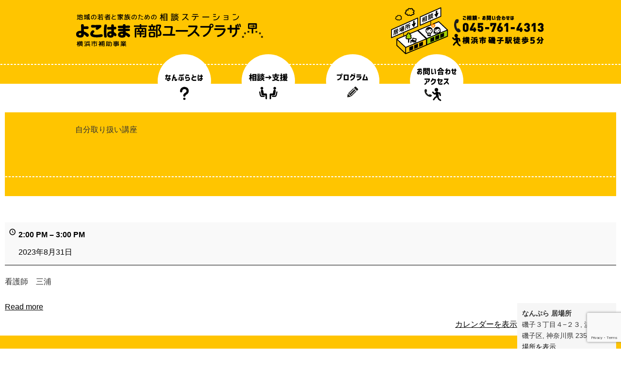

--- FILE ---
content_type: text/html; charset=UTF-8
request_url: https://nanpla.jp/my-calendar/?mc_id=5997
body_size: 10560
content:
<!doctype html>
<html lang="ja">
<head>
<!-- Global site tag (gtag.js) - Google Analytics -->
<script async src="https://www.googletagmanager.com/gtag/js?id=UA-48725537-15"></script>
<script>
  window.dataLayer = window.dataLayer || [];
  function gtag(){dataLayer.push(arguments);}
  gtag('js', new Date());

  gtag('config', 'UA-48725537-15');
</script>

<meta charset="UTF-8">
<meta name="viewport" content="width=device-width, initial-scale=1.0">
<title>よこはま南部ユースプラザ</title>
<link rel="stylesheet" type="text/css" href="https://nanpla.jp/wp-content/themes/nanpla/style.css">
<script src="https://ajax.googleapis.com/ajax/libs/jquery/1.11.3/jquery.min.js"></script>
<script>
  $(function(){
	$('a[href^="#"]').click(function() {
	  var speed = 400;
	  var href= $(this).attr("href");
	  var target = $(href == "#" || href == "" ? 'html' : href);
	  var position = target.offset().top;
	  $('body,html').animate({scrollTop:position}, speed, 'swing');
	  return false;
	});
  });
</script>
<script>
	$(function() {
    $('#navToggle').click(function() {
        $(this).toggleClass('active');
 
        if ($(this).hasClass('active')) {
            $('#global-nav').addClass('active');
        } else {
            $('#global-nav').removeClass('active');
        }
    });
});
</script>
<meta name='robots' content='max-image-preview:large' />
<link rel='dns-prefetch' href='//www.googletagmanager.com' />
<link rel="alternate" title="oEmbed (JSON)" type="application/json+oembed" href="https://nanpla.jp/wp-json/oembed/1.0/embed?url=https%3A%2F%2Fnanpla.jp%2Fmy-calendar%2F" />
<link rel="alternate" title="oEmbed (XML)" type="text/xml+oembed" href="https://nanpla.jp/wp-json/oembed/1.0/embed?url=https%3A%2F%2Fnanpla.jp%2Fmy-calendar%2F&#038;format=xml" />
<style id='wp-img-auto-sizes-contain-inline-css' type='text/css'>
img:is([sizes=auto i],[sizes^="auto," i]){contain-intrinsic-size:3000px 1500px}
/*# sourceURL=wp-img-auto-sizes-contain-inline-css */
</style>
<style id='wp-block-library-inline-css' type='text/css'>
:root{--wp-block-synced-color:#7a00df;--wp-block-synced-color--rgb:122,0,223;--wp-bound-block-color:var(--wp-block-synced-color);--wp-editor-canvas-background:#ddd;--wp-admin-theme-color:#007cba;--wp-admin-theme-color--rgb:0,124,186;--wp-admin-theme-color-darker-10:#006ba1;--wp-admin-theme-color-darker-10--rgb:0,107,160.5;--wp-admin-theme-color-darker-20:#005a87;--wp-admin-theme-color-darker-20--rgb:0,90,135;--wp-admin-border-width-focus:2px}@media (min-resolution:192dpi){:root{--wp-admin-border-width-focus:1.5px}}.wp-element-button{cursor:pointer}:root .has-very-light-gray-background-color{background-color:#eee}:root .has-very-dark-gray-background-color{background-color:#313131}:root .has-very-light-gray-color{color:#eee}:root .has-very-dark-gray-color{color:#313131}:root .has-vivid-green-cyan-to-vivid-cyan-blue-gradient-background{background:linear-gradient(135deg,#00d084,#0693e3)}:root .has-purple-crush-gradient-background{background:linear-gradient(135deg,#34e2e4,#4721fb 50%,#ab1dfe)}:root .has-hazy-dawn-gradient-background{background:linear-gradient(135deg,#faaca8,#dad0ec)}:root .has-subdued-olive-gradient-background{background:linear-gradient(135deg,#fafae1,#67a671)}:root .has-atomic-cream-gradient-background{background:linear-gradient(135deg,#fdd79a,#004a59)}:root .has-nightshade-gradient-background{background:linear-gradient(135deg,#330968,#31cdcf)}:root .has-midnight-gradient-background{background:linear-gradient(135deg,#020381,#2874fc)}:root{--wp--preset--font-size--normal:16px;--wp--preset--font-size--huge:42px}.has-regular-font-size{font-size:1em}.has-larger-font-size{font-size:2.625em}.has-normal-font-size{font-size:var(--wp--preset--font-size--normal)}.has-huge-font-size{font-size:var(--wp--preset--font-size--huge)}.has-text-align-center{text-align:center}.has-text-align-left{text-align:left}.has-text-align-right{text-align:right}.has-fit-text{white-space:nowrap!important}#end-resizable-editor-section{display:none}.aligncenter{clear:both}.items-justified-left{justify-content:flex-start}.items-justified-center{justify-content:center}.items-justified-right{justify-content:flex-end}.items-justified-space-between{justify-content:space-between}.screen-reader-text{border:0;clip-path:inset(50%);height:1px;margin:-1px;overflow:hidden;padding:0;position:absolute;width:1px;word-wrap:normal!important}.screen-reader-text:focus{background-color:#ddd;clip-path:none;color:#444;display:block;font-size:1em;height:auto;left:5px;line-height:normal;padding:15px 23px 14px;text-decoration:none;top:5px;width:auto;z-index:100000}html :where(.has-border-color){border-style:solid}html :where([style*=border-top-color]){border-top-style:solid}html :where([style*=border-right-color]){border-right-style:solid}html :where([style*=border-bottom-color]){border-bottom-style:solid}html :where([style*=border-left-color]){border-left-style:solid}html :where([style*=border-width]){border-style:solid}html :where([style*=border-top-width]){border-top-style:solid}html :where([style*=border-right-width]){border-right-style:solid}html :where([style*=border-bottom-width]){border-bottom-style:solid}html :where([style*=border-left-width]){border-left-style:solid}html :where(img[class*=wp-image-]){height:auto;max-width:100%}:where(figure){margin:0 0 1em}html :where(.is-position-sticky){--wp-admin--admin-bar--position-offset:var(--wp-admin--admin-bar--height,0px)}@media screen and (max-width:600px){html :where(.is-position-sticky){--wp-admin--admin-bar--position-offset:0px}}

/*# sourceURL=wp-block-library-inline-css */
</style><style id='global-styles-inline-css' type='text/css'>
:root{--wp--preset--aspect-ratio--square: 1;--wp--preset--aspect-ratio--4-3: 4/3;--wp--preset--aspect-ratio--3-4: 3/4;--wp--preset--aspect-ratio--3-2: 3/2;--wp--preset--aspect-ratio--2-3: 2/3;--wp--preset--aspect-ratio--16-9: 16/9;--wp--preset--aspect-ratio--9-16: 9/16;--wp--preset--color--black: #000000;--wp--preset--color--cyan-bluish-gray: #abb8c3;--wp--preset--color--white: #ffffff;--wp--preset--color--pale-pink: #f78da7;--wp--preset--color--vivid-red: #cf2e2e;--wp--preset--color--luminous-vivid-orange: #ff6900;--wp--preset--color--luminous-vivid-amber: #fcb900;--wp--preset--color--light-green-cyan: #7bdcb5;--wp--preset--color--vivid-green-cyan: #00d084;--wp--preset--color--pale-cyan-blue: #8ed1fc;--wp--preset--color--vivid-cyan-blue: #0693e3;--wp--preset--color--vivid-purple: #9b51e0;--wp--preset--gradient--vivid-cyan-blue-to-vivid-purple: linear-gradient(135deg,rgb(6,147,227) 0%,rgb(155,81,224) 100%);--wp--preset--gradient--light-green-cyan-to-vivid-green-cyan: linear-gradient(135deg,rgb(122,220,180) 0%,rgb(0,208,130) 100%);--wp--preset--gradient--luminous-vivid-amber-to-luminous-vivid-orange: linear-gradient(135deg,rgb(252,185,0) 0%,rgb(255,105,0) 100%);--wp--preset--gradient--luminous-vivid-orange-to-vivid-red: linear-gradient(135deg,rgb(255,105,0) 0%,rgb(207,46,46) 100%);--wp--preset--gradient--very-light-gray-to-cyan-bluish-gray: linear-gradient(135deg,rgb(238,238,238) 0%,rgb(169,184,195) 100%);--wp--preset--gradient--cool-to-warm-spectrum: linear-gradient(135deg,rgb(74,234,220) 0%,rgb(151,120,209) 20%,rgb(207,42,186) 40%,rgb(238,44,130) 60%,rgb(251,105,98) 80%,rgb(254,248,76) 100%);--wp--preset--gradient--blush-light-purple: linear-gradient(135deg,rgb(255,206,236) 0%,rgb(152,150,240) 100%);--wp--preset--gradient--blush-bordeaux: linear-gradient(135deg,rgb(254,205,165) 0%,rgb(254,45,45) 50%,rgb(107,0,62) 100%);--wp--preset--gradient--luminous-dusk: linear-gradient(135deg,rgb(255,203,112) 0%,rgb(199,81,192) 50%,rgb(65,88,208) 100%);--wp--preset--gradient--pale-ocean: linear-gradient(135deg,rgb(255,245,203) 0%,rgb(182,227,212) 50%,rgb(51,167,181) 100%);--wp--preset--gradient--electric-grass: linear-gradient(135deg,rgb(202,248,128) 0%,rgb(113,206,126) 100%);--wp--preset--gradient--midnight: linear-gradient(135deg,rgb(2,3,129) 0%,rgb(40,116,252) 100%);--wp--preset--font-size--small: 13px;--wp--preset--font-size--medium: 20px;--wp--preset--font-size--large: 36px;--wp--preset--font-size--x-large: 42px;--wp--preset--spacing--20: 0.44rem;--wp--preset--spacing--30: 0.67rem;--wp--preset--spacing--40: 1rem;--wp--preset--spacing--50: 1.5rem;--wp--preset--spacing--60: 2.25rem;--wp--preset--spacing--70: 3.38rem;--wp--preset--spacing--80: 5.06rem;--wp--preset--shadow--natural: 6px 6px 9px rgba(0, 0, 0, 0.2);--wp--preset--shadow--deep: 12px 12px 50px rgba(0, 0, 0, 0.4);--wp--preset--shadow--sharp: 6px 6px 0px rgba(0, 0, 0, 0.2);--wp--preset--shadow--outlined: 6px 6px 0px -3px rgb(255, 255, 255), 6px 6px rgb(0, 0, 0);--wp--preset--shadow--crisp: 6px 6px 0px rgb(0, 0, 0);}:where(.is-layout-flex){gap: 0.5em;}:where(.is-layout-grid){gap: 0.5em;}body .is-layout-flex{display: flex;}.is-layout-flex{flex-wrap: wrap;align-items: center;}.is-layout-flex > :is(*, div){margin: 0;}body .is-layout-grid{display: grid;}.is-layout-grid > :is(*, div){margin: 0;}:where(.wp-block-columns.is-layout-flex){gap: 2em;}:where(.wp-block-columns.is-layout-grid){gap: 2em;}:where(.wp-block-post-template.is-layout-flex){gap: 1.25em;}:where(.wp-block-post-template.is-layout-grid){gap: 1.25em;}.has-black-color{color: var(--wp--preset--color--black) !important;}.has-cyan-bluish-gray-color{color: var(--wp--preset--color--cyan-bluish-gray) !important;}.has-white-color{color: var(--wp--preset--color--white) !important;}.has-pale-pink-color{color: var(--wp--preset--color--pale-pink) !important;}.has-vivid-red-color{color: var(--wp--preset--color--vivid-red) !important;}.has-luminous-vivid-orange-color{color: var(--wp--preset--color--luminous-vivid-orange) !important;}.has-luminous-vivid-amber-color{color: var(--wp--preset--color--luminous-vivid-amber) !important;}.has-light-green-cyan-color{color: var(--wp--preset--color--light-green-cyan) !important;}.has-vivid-green-cyan-color{color: var(--wp--preset--color--vivid-green-cyan) !important;}.has-pale-cyan-blue-color{color: var(--wp--preset--color--pale-cyan-blue) !important;}.has-vivid-cyan-blue-color{color: var(--wp--preset--color--vivid-cyan-blue) !important;}.has-vivid-purple-color{color: var(--wp--preset--color--vivid-purple) !important;}.has-black-background-color{background-color: var(--wp--preset--color--black) !important;}.has-cyan-bluish-gray-background-color{background-color: var(--wp--preset--color--cyan-bluish-gray) !important;}.has-white-background-color{background-color: var(--wp--preset--color--white) !important;}.has-pale-pink-background-color{background-color: var(--wp--preset--color--pale-pink) !important;}.has-vivid-red-background-color{background-color: var(--wp--preset--color--vivid-red) !important;}.has-luminous-vivid-orange-background-color{background-color: var(--wp--preset--color--luminous-vivid-orange) !important;}.has-luminous-vivid-amber-background-color{background-color: var(--wp--preset--color--luminous-vivid-amber) !important;}.has-light-green-cyan-background-color{background-color: var(--wp--preset--color--light-green-cyan) !important;}.has-vivid-green-cyan-background-color{background-color: var(--wp--preset--color--vivid-green-cyan) !important;}.has-pale-cyan-blue-background-color{background-color: var(--wp--preset--color--pale-cyan-blue) !important;}.has-vivid-cyan-blue-background-color{background-color: var(--wp--preset--color--vivid-cyan-blue) !important;}.has-vivid-purple-background-color{background-color: var(--wp--preset--color--vivid-purple) !important;}.has-black-border-color{border-color: var(--wp--preset--color--black) !important;}.has-cyan-bluish-gray-border-color{border-color: var(--wp--preset--color--cyan-bluish-gray) !important;}.has-white-border-color{border-color: var(--wp--preset--color--white) !important;}.has-pale-pink-border-color{border-color: var(--wp--preset--color--pale-pink) !important;}.has-vivid-red-border-color{border-color: var(--wp--preset--color--vivid-red) !important;}.has-luminous-vivid-orange-border-color{border-color: var(--wp--preset--color--luminous-vivid-orange) !important;}.has-luminous-vivid-amber-border-color{border-color: var(--wp--preset--color--luminous-vivid-amber) !important;}.has-light-green-cyan-border-color{border-color: var(--wp--preset--color--light-green-cyan) !important;}.has-vivid-green-cyan-border-color{border-color: var(--wp--preset--color--vivid-green-cyan) !important;}.has-pale-cyan-blue-border-color{border-color: var(--wp--preset--color--pale-cyan-blue) !important;}.has-vivid-cyan-blue-border-color{border-color: var(--wp--preset--color--vivid-cyan-blue) !important;}.has-vivid-purple-border-color{border-color: var(--wp--preset--color--vivid-purple) !important;}.has-vivid-cyan-blue-to-vivid-purple-gradient-background{background: var(--wp--preset--gradient--vivid-cyan-blue-to-vivid-purple) !important;}.has-light-green-cyan-to-vivid-green-cyan-gradient-background{background: var(--wp--preset--gradient--light-green-cyan-to-vivid-green-cyan) !important;}.has-luminous-vivid-amber-to-luminous-vivid-orange-gradient-background{background: var(--wp--preset--gradient--luminous-vivid-amber-to-luminous-vivid-orange) !important;}.has-luminous-vivid-orange-to-vivid-red-gradient-background{background: var(--wp--preset--gradient--luminous-vivid-orange-to-vivid-red) !important;}.has-very-light-gray-to-cyan-bluish-gray-gradient-background{background: var(--wp--preset--gradient--very-light-gray-to-cyan-bluish-gray) !important;}.has-cool-to-warm-spectrum-gradient-background{background: var(--wp--preset--gradient--cool-to-warm-spectrum) !important;}.has-blush-light-purple-gradient-background{background: var(--wp--preset--gradient--blush-light-purple) !important;}.has-blush-bordeaux-gradient-background{background: var(--wp--preset--gradient--blush-bordeaux) !important;}.has-luminous-dusk-gradient-background{background: var(--wp--preset--gradient--luminous-dusk) !important;}.has-pale-ocean-gradient-background{background: var(--wp--preset--gradient--pale-ocean) !important;}.has-electric-grass-gradient-background{background: var(--wp--preset--gradient--electric-grass) !important;}.has-midnight-gradient-background{background: var(--wp--preset--gradient--midnight) !important;}.has-small-font-size{font-size: var(--wp--preset--font-size--small) !important;}.has-medium-font-size{font-size: var(--wp--preset--font-size--medium) !important;}.has-large-font-size{font-size: var(--wp--preset--font-size--large) !important;}.has-x-large-font-size{font-size: var(--wp--preset--font-size--x-large) !important;}
/*# sourceURL=global-styles-inline-css */
</style>

<style id='classic-theme-styles-inline-css' type='text/css'>
/*! This file is auto-generated */
.wp-block-button__link{color:#fff;background-color:#32373c;border-radius:9999px;box-shadow:none;text-decoration:none;padding:calc(.667em + 2px) calc(1.333em + 2px);font-size:1.125em}.wp-block-file__button{background:#32373c;color:#fff;text-decoration:none}
/*# sourceURL=/wp-includes/css/classic-themes.min.css */
</style>
<link rel='stylesheet' id='contact-form-7-css' href='https://nanpla.jp/wp-content/plugins/contact-form-7/includes/css/styles.css?ver=6.1.4' type='text/css' media='all' />
<link rel='stylesheet' id='wp-pagenavi-css' href='https://nanpla.jp/wp-content/plugins/wp-pagenavi/pagenavi-css.css?ver=2.70' type='text/css' media='all' />
<link rel='stylesheet' id='dashicons-css' href='https://nanpla.jp/wp-includes/css/dashicons.min.css?ver=6.9' type='text/css' media='all' />
<link rel='stylesheet' id='my-calendar-lists-css' href='https://nanpla.jp/wp-content/plugins/my-calendar/css/list-presets.css?ver=3.7.1' type='text/css' media='all' />
<link rel='stylesheet' id='my-calendar-reset-css' href='https://nanpla.jp/wp-content/plugins/my-calendar/css/reset.css?ver=3.7.1' type='text/css' media='all' />
<link rel='stylesheet' id='my-calendar-style-css' href='https://nanpla.jp/wp-content/plugins//my-calendar-custom/styles/light.css?ver=3.7.1-mc_custom_light-css' type='text/css' media='all' />
<style id='my-calendar-style-inline-css' type='text/css'>

/* Styles by My Calendar - Joe Dolson https://www.joedolson.com/ */

.my-calendar-modal .event-title svg { background-color: #dd3333; padding: 3px; }
.mc-main .mc_4 .event-title, .mc-main .mc_4 .event-title a { background: #dd3333 !important; color: #ffffff !important; }
.mc-main .mc_4 .event-title button { background: #dd3333 !important; color: #ffffff !important; }
.mc-main span.mc_4 { color: #dd3333; }
.mc-main .mc_4 .event-title a:hover, .mc-main .mc_4 .event-title a:focus { background: #aa0000 !important;}
.mc-main .mc_4 .event-title button:hover, .mc-main .mc_4 .event-title button:focus { background: #aa0000 !important;}
.mc-main, .mc-event, .my-calendar-modal, .my-calendar-modal-overlay, .mc-event-list {--primary-dark: #313233; --primary-light: #fff; --secondary-light: #fff; --secondary-dark: #000; --highlight-dark: #666; --highlight-light: #efefef; --close-button: #b32d2e; --search-highlight-bg: #f5e6ab; --navbar-background: transparent; --nav-button-bg: #fff; --nav-button-color: #313233; --nav-button-border: #313233; --nav-input-border: #313233; --nav-input-background: #fff; --nav-input-color: #313233; --grid-cell-border: #0000001f; --grid-header-border: #313233; --grid-header-color: #313233; --grid-header-bg: transparent; --grid-cell-background: transparent; --current-day-border: #313233; --current-day-color: #313233; --current-day-bg: transparent; --date-has-events-bg: #313233; --date-has-events-color: #f6f7f7; --calendar-heading: clamp( 1.125rem, 24px, 2.5rem ); --event-title: clamp( 1.25rem, 24px, 2.5rem ); --grid-date: 18px; --grid-date-heading: clamp( .75rem, 16px, 1.5rem ); --modal-title: 1.5rem; --navigation-controls: clamp( 1rem, 16px, 1.5rem ); --card-heading: 1.125rem; --list-date: 1.25rem; --author-card: clamp( .75rem, 14px, 1.5rem); --single-event-title: clamp( 1.25rem, 24px, 2.5rem ); --mini-time-text: clamp( .75rem, 14px 1.25rem ); --list-event-date: 1.25rem; --list-event-title: 1.2rem; --main-background: transparent; --main-color: inherit; --grid-weekend-color: #313233; --grid-weekend-bg: transparent; --grid-max-width: 1260px; --main-margin: 0 auto; --list-preset-border-color: #000000; --list-preset-stripe-background: rgba( 0,0,0,.04 ); --list-preset-date-badge-background: #000; --list-preset-date-badge-color: #fff; --list-preset-background: transparent; --category-mc_4: #dd3333; }
/*# sourceURL=my-calendar-style-inline-css */
</style>
<script type="text/javascript" src="https://nanpla.jp/wp-includes/js/jquery/jquery.min.js?ver=3.7.1" id="jquery-core-js"></script>
<script type="text/javascript" src="https://nanpla.jp/wp-includes/js/jquery/jquery-migrate.min.js?ver=3.4.1" id="jquery-migrate-js"></script>

<!-- Site Kit によって追加された Google タグ（gtag.js）スニペット -->
<!-- Google アナリティクス スニペット (Site Kit が追加) -->
<script type="text/javascript" src="https://www.googletagmanager.com/gtag/js?id=G-Y83CZ2JR5J" id="google_gtagjs-js" async></script>
<script type="text/javascript" id="google_gtagjs-js-after">
/* <![CDATA[ */
window.dataLayer = window.dataLayer || [];function gtag(){dataLayer.push(arguments);}
gtag("set","linker",{"domains":["nanpla.jp"]});
gtag("js", new Date());
gtag("set", "developer_id.dZTNiMT", true);
gtag("config", "G-Y83CZ2JR5J");
//# sourceURL=google_gtagjs-js-after
/* ]]> */
</script>
<link rel="https://api.w.org/" href="https://nanpla.jp/wp-json/" /><link rel="alternate" title="JSON" type="application/json" href="https://nanpla.jp/wp-json/wp/v2/pages/42" /><link rel="EditURI" type="application/rsd+xml" title="RSD" href="https://nanpla.jp/xmlrpc.php?rsd" />
<meta name="generator" content="WordPress 6.9" />
<link rel='shortlink' href='https://nanpla.jp/?p=42' />
<meta name="generator" content="Site Kit by Google 1.171.0" />
<script type="application/ld+json">
[{"@context":"https://schema.org","@type":"Event","name":"\u81ea\u5206\u53d6\u308a\u6271\u3044\u8b1b\u5ea7","description":"\u770b\u8b77\u5e2b\u3000\u4e09\u6d66","image":"","url":"https://nanpla.jp/my-calendar/?mc_id=5997","startDate":"2023-08-31T14:00:00+09:00","endDate":"2023-08-31T15:00:00+09:00","duration":"PT1H","eventAttendanceMode":"https://schema.org/OfflineEventAttendanceMode","location":{"@context":"https://schema.org","@type":"Place","name":"\u306a\u3093\u3077\u3089 \u5c45\u5834\u6240","description":"","url":"https://nanpla.jp/mc-locations/%e3%81%aa%e3%82%93%e3%81%b7%e3%82%89-%e5%b1%85%e5%a0%b4%e6%89%80-126/","address":{"@type":"PostalAddress","streetAddress":"\u78ef\u5b50\uff13\u4e01\u76ee\uff14\u2212\uff12\uff13","addressLocality":"\u78ef\u5b50\u533a","addressRegion":" \u795e\u5948\u5ddd\u770c","postalCode":"2350016","addressCountry":""},"telephone":"n/a","sameAs":""}}]
</script>
<link rel='canonical' href='https://nanpla.jp/my-calendar/?mc_id=5997' />
		<style type="text/css" id="wp-custom-css">
			.mc-main .my-calendar-date-switcher select {
padding: 4px 1.5rem;
}		</style>
		</head>

<body id="sub" class="wp-singular page-template-default page page-id-42 wp-theme-nanpla my-calendar">
<header>
<div><span class="pc"><a href="https://nanpla.jp/"><img src="https://nanpla.jp/wp-content/themes/nanpla/images/logo03.png" width="389" height="97" alt="地域の若者と家族のための相談ステーション　よこはま南部ユースプラザ　横浜市補助事業"></a></span><span class="sp"><a href="https://nanpla.jp/"><img src="https://nanpla.jp/wp-content/themes/nanpla/images/logo03_sp.png" alt="地域の若者と家族のための相談ステーション　よこはま南部ユースプラザ　横浜市補助事業"></a></span><span class="pc"><img src="https://nanpla.jp/wp-content/themes/nanpla/images/tel_no.png" width="320" height="97" alt="ご相談・お問い合わせは045-761-4313 横浜市磯子駅徒歩5分"></span></div>
<nav id="global-nav" class="menu-global-container"><ul id="menu-global" class="menu"><li id="menu-item-196" class="menu-item menu-item-type-post_type menu-item-object-page menu-item-home menu-item-196 has-image"><a href="https://nanpla.jp/"><img width="149" height="122" src="https://nanpla.jp/wp-content/uploads/2018/09/gnavi_00.png" class="attachment-full size-full wp-post-image" alt="HOME" title="HOME" decoding="async" /></a></li>
<li id="menu-item-33" class="menu-item menu-item-type-post_type menu-item-object-page menu-item-33 has-image"><a href="https://nanpla.jp/about/"><img width="149" height="153" src="https://nanpla.jp/wp-content/uploads/2018/08/gnavi_01-1.png" class="attachment-full size-full wp-post-image" alt="なんぷらとは？" title="なんぷらとは？" decoding="async" /></a></li>
<li id="menu-item-32" class="menu-item menu-item-type-post_type menu-item-object-page menu-item-32 has-image"><a href="https://nanpla.jp/flow/"><img width="149" height="155" src="https://nanpla.jp/wp-content/uploads/2018/08/gnavi_02.png" class="attachment-full size-full wp-post-image" alt="相談→支援" title="相談→支援" decoding="async" /></a></li>
<li id="menu-item-31" class="menu-item menu-item-type-post_type menu-item-object-page menu-item-31 has-image"><a href="https://nanpla.jp/program/"><img width="149" height="155" src="https://nanpla.jp/wp-content/uploads/2018/08/gnavi_03.png" class="attachment-full size-full wp-post-image" alt="プログラム・セミナー" title="プログラム・セミナー" decoding="async" /></a></li>
<li id="menu-item-30" class="menu-item menu-item-type-post_type menu-item-object-page menu-item-30 has-image"><a href="https://nanpla.jp/contact/"><img width="149" height="155" src="https://nanpla.jp/wp-content/uploads/2018/08/gnavi_04.png" class="attachment-full size-full wp-post-image" alt="お問い合わせ" title="お問い合わせ" decoding="async" /></a></li>
</ul></nav><div id="navToggle">
    <span></span><span></span><span></span>
</div>
</header>

<div id='my-calendar' class='mc-main mcjs listjs gridjs minijs ajaxjs mc_custom_light calendar month my-calendar is-main-view' ><div id="mc_event"><article id='mc_single_31_5997-single-5997' class='mc-mc_single_5997 single-event mc_- mc_no-location  past-event mc_primary_%e3%81%aa%e3%82%93%e3%81%b7%e3%82%89-%e5%b1%85%e5%a0%b4%e6%89%80 nonrecurring mc-1%e6%99%82%e9%96%93 mc-start-14-00 ungrouped mc-event-1859 mc-event mc_rel_mcat2'><header>	<h2 class='event-title summary'><div>自分取り扱い講座</div></h2>
</header><div id='mc_single_31_5997-single-details-5997' class='details no-image' >

	
	<div class='time-block'>
		<span class='mc-icon' aria-hidden='true'></span>
		<p><span class="time-wrapper"><span class='event-time dtstart'><time class='value-title' datetime='2023-08-31T14:00:00+09:00' title='2023-08-31T14:00:00+09:00'>2:00 PM</time></span> <span class='time-separator'> &ndash; </span> <span class='end-time dtend'> <time class='value-title' datetime='2023-08-31T15:00:00+09:00' title='2023-08-31T15:00:00+09:00'>3:00 PM</time></span></span><br /><span class="date-wrapper"><span class='mc-start-date dtstart' title='2023-08-31T14:00:00+09:00' content='2023-08-31T14:00:00+09:00'>2023年8月31日</span>  </span></p>
	</div>
		<div class='longdesc description'><p>看護師　三浦</p>
</div>
		<div class="mc-location"><div class="address location vcard"><div class="adr h-card"><div><strong class="location-link">なんぷら 居場所</strong></div><div class='sub-address'><div class="street-address p-street-address">磯子３丁目４−２３</div><div class="street-address p-extended-address">浜田ビル</div><div><span class="locality p-locality">磯子区</span><span class="mc-sep">, </span><span class="region p-region"> 神奈川県</span>  <span class="postal-code p-postal-code">2350016</span></div><div class="mc-events-link"><a class="location-link" href="https://nanpla.jp/mc-locations/%e3%81%aa%e3%82%93%e3%81%b7%e3%82%89-%e5%b1%85%e5%a0%b4%e6%89%80-126/">場所を表示</a></div></div></div><div class='map'><a href='https://maps.google.com/maps?z=16&amp;daddr=磯子３丁目４−２３+浜田ビル+磯子区++神奈川県+2350016+' class='url external'><span class='mc-icon' aria-hidden='true'></span>マップ<span class='screen-reader-text fn'> なんぷら 居場所</span></a></div></div></div>
		<div class="sharing">	<p class='mc-details'><a aria-label='Read more: 自分取り扱い講座' href='https://nanpla.jp/my-calendar/?mc_id=5997'>Read more</a></p>
</div>
		<p class='view-full'><a href='https://nanpla.jp/my-calendar/'>カレンダーを表示</a></p></div><!--end .details--></article></div>
</div><!-- Close Main My Calendar Wrapper -->

<footer>
<section class="add">
<div>
<h2>よこはま南部ユースプラザ</h2>
<p>〒235-0016 横浜市磯子区磯子3-4-23　<br class="sp">浜田ビル2F<br>
<span class="pc">開所日時 ● </span><span class="sp mt20"> ● 開所日時 ●<br></span> 月曜日～土曜日  11時-19時  （土曜日は相談室のみ開所）　<br class="sp">日曜日・祝日・第3月曜日・年末年始はお休みです。<br>
<span class="pc">対象 ● </span><span class="sp mt10"> ● 対象 ● <br></span>横浜市内にお住まいのおおむね15～40歳未満の若者およびその家族<br>
<span class="pc">利用料 ● 無料</span><span class="sp mt10"> ● 利用料 ● 無料</span>
<span class="pc">お問い合わせ ● </span><span class="sp mt10"> ● お問い合わせ ● <br></span>☎︎045-761-4313　FAX 045-761-4023　<br class="sp">相談窓口： soudan@nanpla.jp　 <br class="sp">お問い合わせ： information@nanpla.jp</p>
</div>
</section>
<section class="navi">
<nav id="utility-nav" class="menu-utility-container"><ul id="menu-utility" class="menu"><li id="menu-item-34" class="menu-item menu-item-type-taxonomy menu-item-object-category menu-item-34"><a href="https://nanpla.jp/archives/category/info/">なんぷらからのお知らせ</a></li>
<li id="menu-item-35" class="menu-item menu-item-type-taxonomy menu-item-object-category menu-item-35"><a href="https://nanpla.jp/archives/category/program/">プログラム活動報告</a></li>
<li id="menu-item-36" class="menu-item menu-item-type-post_type menu-item-object-page menu-item-36"><a href="https://nanpla.jp/privacy/">プライバシーポリシー</a></li>
<li id="menu-item-37" class="menu-item menu-item-type-post_type menu-item-object-page menu-item-37"><a href="https://nanpla.jp/npo/">運営団体・事業内容</a></li>
</ul></nav></section>
<section class="footerLinkArea">
<h2>協力連携団体</h2>
<ul>
<li><a href="https://k2-inter.com/" target="_blank">K2インターナショナルグループ</a><br>
<a href="https://k2-inter.com/k2japan/" target="_blank">株式会社K2インターナショナルジャパン</a><br>
<a href="https://nikomaru250.com/" target="_blank">250にこまる食堂</a><br>
<a href="https://npocolumbus.or.jp/" target="_blank">認定NPOコロンブスアカデミー</a><br>
<a href="http://hufello.jp/" target="_blank">NPO法人ヒューマンフェローシップ</a></li>
<li><a href="http://www.city.yokohama.lg.jp/kodomo/ikusei/kosodate/" target="_blank">横浜市青少年相談センター</a><br>
<a href="https://www.sodateage.net/ypt/yokohama/" target="_blank">よこはま東部ユースプラザ</a><br>
<a href="http://reroad.jp/nishi-pla/" target="_blank">よこはま西部ユースプラザ</a><br>
<a href="http://www.kitapla.jp/" target="_blank">よこはま北部ユースプラザ</a></li>
<li><a href="https://www.youthport.jp/saposute/" target="_blank">よこはま若者サポートステーション</a><br>
<a href="http://k2-inter.com/shonan/" target="_blank">湘南・横浜 若者サポートステーション</a></li>
</ul>
</section>
<section class="copyright">Copyright &copy; CERTIFIED NONPROFIT OGANIZATION COLUMBUS ACADEMY  <br class="sp">All Rights Reserved.</section>
</footer>
<script type="speculationrules">
{"prefetch":[{"source":"document","where":{"and":[{"href_matches":"/*"},{"not":{"href_matches":["/wp-*.php","/wp-admin/*","/wp-content/uploads/*","/wp-content/*","/wp-content/plugins/*","/wp-content/themes/nanpla/*","/*\\?(.+)"]}},{"not":{"selector_matches":"a[rel~=\"nofollow\"]"}},{"not":{"selector_matches":".no-prefetch, .no-prefetch a"}}]},"eagerness":"conservative"}]}
</script>
<script type="text/javascript" src="https://nanpla.jp/wp-includes/js/dist/hooks.min.js?ver=dd5603f07f9220ed27f1" id="wp-hooks-js"></script>
<script type="text/javascript" src="https://nanpla.jp/wp-includes/js/dist/i18n.min.js?ver=c26c3dc7bed366793375" id="wp-i18n-js"></script>
<script type="text/javascript" id="wp-i18n-js-after">
/* <![CDATA[ */
wp.i18n.setLocaleData( { 'text direction\u0004ltr': [ 'ltr' ] } );
//# sourceURL=wp-i18n-js-after
/* ]]> */
</script>
<script type="text/javascript" src="https://nanpla.jp/wp-content/plugins/contact-form-7/includes/swv/js/index.js?ver=6.1.4" id="swv-js"></script>
<script type="text/javascript" id="contact-form-7-js-translations">
/* <![CDATA[ */
( function( domain, translations ) {
	var localeData = translations.locale_data[ domain ] || translations.locale_data.messages;
	localeData[""].domain = domain;
	wp.i18n.setLocaleData( localeData, domain );
} )( "contact-form-7", {"translation-revision-date":"2025-11-30 08:12:23+0000","generator":"GlotPress\/4.0.3","domain":"messages","locale_data":{"messages":{"":{"domain":"messages","plural-forms":"nplurals=1; plural=0;","lang":"ja_JP"},"This contact form is placed in the wrong place.":["\u3053\u306e\u30b3\u30f3\u30bf\u30af\u30c8\u30d5\u30a9\u30fc\u30e0\u306f\u9593\u9055\u3063\u305f\u4f4d\u7f6e\u306b\u7f6e\u304b\u308c\u3066\u3044\u307e\u3059\u3002"],"Error:":["\u30a8\u30e9\u30fc:"]}},"comment":{"reference":"includes\/js\/index.js"}} );
//# sourceURL=contact-form-7-js-translations
/* ]]> */
</script>
<script type="text/javascript" id="contact-form-7-js-before">
/* <![CDATA[ */
var wpcf7 = {
    "api": {
        "root": "https:\/\/nanpla.jp\/wp-json\/",
        "namespace": "contact-form-7\/v1"
    }
};
//# sourceURL=contact-form-7-js-before
/* ]]> */
</script>
<script type="text/javascript" src="https://nanpla.jp/wp-content/plugins/contact-form-7/includes/js/index.js?ver=6.1.4" id="contact-form-7-js"></script>
<script type="text/javascript" src="https://www.google.com/recaptcha/api.js?render=6LdeOgUqAAAAALGQbKJ3YxV9w_89TDHRllWeXo8i&amp;ver=3.0" id="google-recaptcha-js"></script>
<script type="text/javascript" src="https://nanpla.jp/wp-includes/js/dist/vendor/wp-polyfill.min.js?ver=3.15.0" id="wp-polyfill-js"></script>
<script type="text/javascript" id="wpcf7-recaptcha-js-before">
/* <![CDATA[ */
var wpcf7_recaptcha = {
    "sitekey": "6LdeOgUqAAAAALGQbKJ3YxV9w_89TDHRllWeXo8i",
    "actions": {
        "homepage": "homepage",
        "contactform": "contactform"
    }
};
//# sourceURL=wpcf7-recaptcha-js-before
/* ]]> */
</script>
<script type="text/javascript" src="https://nanpla.jp/wp-content/plugins/contact-form-7/modules/recaptcha/index.js?ver=6.1.4" id="wpcf7-recaptcha-js"></script>
<script type="text/javascript" src="https://nanpla.jp/wp-includes/js/dist/dom-ready.min.js?ver=f77871ff7694fffea381" id="wp-dom-ready-js"></script>
<script type="text/javascript" id="wp-a11y-js-translations">
/* <![CDATA[ */
( function( domain, translations ) {
	var localeData = translations.locale_data[ domain ] || translations.locale_data.messages;
	localeData[""].domain = domain;
	wp.i18n.setLocaleData( localeData, domain );
} )( "default", {"translation-revision-date":"2026-01-23 14:37:58+0000","generator":"GlotPress\/4.0.3","domain":"messages","locale_data":{"messages":{"":{"domain":"messages","plural-forms":"nplurals=1; plural=0;","lang":"ja_JP"},"Notifications":["\u901a\u77e5"]}},"comment":{"reference":"wp-includes\/js\/dist\/a11y.js"}} );
//# sourceURL=wp-a11y-js-translations
/* ]]> */
</script>
<script type="text/javascript" src="https://nanpla.jp/wp-includes/js/dist/a11y.min.js?ver=cb460b4676c94bd228ed" id="wp-a11y-js"></script>
<script type="text/javascript" id="mc.mcjs-js-extra">
/* <![CDATA[ */
var my_calendar = {"grid":"true","list":"true","mini":"true","ajax":"true","links":"false","newWindow":"\u65b0\u898f\u30bf\u30d6","subscribe":"\u8cfc\u8aad","export":"\u30a8\u30af\u30b9\u30dd\u30fc\u30c8","action":"mcjs_action","security":"70fa2dc728","ajaxurl":"https://nanpla.jp/wp-admin/admin-ajax.php"};
//# sourceURL=mc.mcjs-js-extra
/* ]]> */
</script>
<script type="text/javascript" src="https://nanpla.jp/wp-content/plugins/my-calendar/js/mcjs.min.js?ver=3.7.1" id="mc.mcjs-js"></script>
<script type="text/javascript" src="https://nanpla.jp/wp-content/plugins/my-calendar/js/legacy-disclosure.js?ver=3.7.1" id="mc.legacy-js"></script>
    <script type="text/javascript">
        jQuery(document).ready(function ($) {

            for (let i = 0; i < document.forms.length; ++i) {
                let form = document.forms[i];
				if ($(form).attr("method") != "get") { $(form).append('<input type="hidden" name="p_JuvPx" value="hoTcejR*AaFw" />'); }
if ($(form).attr("method") != "get") { $(form).append('<input type="hidden" name="qrQuWchO-YC" value="ImAuba5vVTj.9LRg" />'); }
            }

            $(document).on('submit', 'form', function () {
				if ($(this).attr("method") != "get") { $(this).append('<input type="hidden" name="p_JuvPx" value="hoTcejR*AaFw" />'); }
if ($(this).attr("method") != "get") { $(this).append('<input type="hidden" name="qrQuWchO-YC" value="ImAuba5vVTj.9LRg" />'); }
                return true;
            });

            jQuery.ajaxSetup({
                beforeSend: function (e, data) {

                    if (data.type !== 'POST') return;

                    if (typeof data.data === 'object' && data.data !== null) {
						data.data.append("p_JuvPx", "hoTcejR*AaFw");
data.data.append("qrQuWchO-YC", "ImAuba5vVTj.9LRg");
                    }
                    else {
                        data.data = data.data + '&p_JuvPx=hoTcejR*AaFw&qrQuWchO-YC=ImAuba5vVTj.9LRg';
                    }
                }
            });

        });
    </script>
	</body>
</html>


--- FILE ---
content_type: text/html; charset=utf-8
request_url: https://www.google.com/recaptcha/api2/anchor?ar=1&k=6LdeOgUqAAAAALGQbKJ3YxV9w_89TDHRllWeXo8i&co=aHR0cHM6Ly9uYW5wbGEuanA6NDQz&hl=en&v=N67nZn4AqZkNcbeMu4prBgzg&size=invisible&anchor-ms=20000&execute-ms=30000&cb=m63ag7rlvdpm
body_size: 48636
content:
<!DOCTYPE HTML><html dir="ltr" lang="en"><head><meta http-equiv="Content-Type" content="text/html; charset=UTF-8">
<meta http-equiv="X-UA-Compatible" content="IE=edge">
<title>reCAPTCHA</title>
<style type="text/css">
/* cyrillic-ext */
@font-face {
  font-family: 'Roboto';
  font-style: normal;
  font-weight: 400;
  font-stretch: 100%;
  src: url(//fonts.gstatic.com/s/roboto/v48/KFO7CnqEu92Fr1ME7kSn66aGLdTylUAMa3GUBHMdazTgWw.woff2) format('woff2');
  unicode-range: U+0460-052F, U+1C80-1C8A, U+20B4, U+2DE0-2DFF, U+A640-A69F, U+FE2E-FE2F;
}
/* cyrillic */
@font-face {
  font-family: 'Roboto';
  font-style: normal;
  font-weight: 400;
  font-stretch: 100%;
  src: url(//fonts.gstatic.com/s/roboto/v48/KFO7CnqEu92Fr1ME7kSn66aGLdTylUAMa3iUBHMdazTgWw.woff2) format('woff2');
  unicode-range: U+0301, U+0400-045F, U+0490-0491, U+04B0-04B1, U+2116;
}
/* greek-ext */
@font-face {
  font-family: 'Roboto';
  font-style: normal;
  font-weight: 400;
  font-stretch: 100%;
  src: url(//fonts.gstatic.com/s/roboto/v48/KFO7CnqEu92Fr1ME7kSn66aGLdTylUAMa3CUBHMdazTgWw.woff2) format('woff2');
  unicode-range: U+1F00-1FFF;
}
/* greek */
@font-face {
  font-family: 'Roboto';
  font-style: normal;
  font-weight: 400;
  font-stretch: 100%;
  src: url(//fonts.gstatic.com/s/roboto/v48/KFO7CnqEu92Fr1ME7kSn66aGLdTylUAMa3-UBHMdazTgWw.woff2) format('woff2');
  unicode-range: U+0370-0377, U+037A-037F, U+0384-038A, U+038C, U+038E-03A1, U+03A3-03FF;
}
/* math */
@font-face {
  font-family: 'Roboto';
  font-style: normal;
  font-weight: 400;
  font-stretch: 100%;
  src: url(//fonts.gstatic.com/s/roboto/v48/KFO7CnqEu92Fr1ME7kSn66aGLdTylUAMawCUBHMdazTgWw.woff2) format('woff2');
  unicode-range: U+0302-0303, U+0305, U+0307-0308, U+0310, U+0312, U+0315, U+031A, U+0326-0327, U+032C, U+032F-0330, U+0332-0333, U+0338, U+033A, U+0346, U+034D, U+0391-03A1, U+03A3-03A9, U+03B1-03C9, U+03D1, U+03D5-03D6, U+03F0-03F1, U+03F4-03F5, U+2016-2017, U+2034-2038, U+203C, U+2040, U+2043, U+2047, U+2050, U+2057, U+205F, U+2070-2071, U+2074-208E, U+2090-209C, U+20D0-20DC, U+20E1, U+20E5-20EF, U+2100-2112, U+2114-2115, U+2117-2121, U+2123-214F, U+2190, U+2192, U+2194-21AE, U+21B0-21E5, U+21F1-21F2, U+21F4-2211, U+2213-2214, U+2216-22FF, U+2308-230B, U+2310, U+2319, U+231C-2321, U+2336-237A, U+237C, U+2395, U+239B-23B7, U+23D0, U+23DC-23E1, U+2474-2475, U+25AF, U+25B3, U+25B7, U+25BD, U+25C1, U+25CA, U+25CC, U+25FB, U+266D-266F, U+27C0-27FF, U+2900-2AFF, U+2B0E-2B11, U+2B30-2B4C, U+2BFE, U+3030, U+FF5B, U+FF5D, U+1D400-1D7FF, U+1EE00-1EEFF;
}
/* symbols */
@font-face {
  font-family: 'Roboto';
  font-style: normal;
  font-weight: 400;
  font-stretch: 100%;
  src: url(//fonts.gstatic.com/s/roboto/v48/KFO7CnqEu92Fr1ME7kSn66aGLdTylUAMaxKUBHMdazTgWw.woff2) format('woff2');
  unicode-range: U+0001-000C, U+000E-001F, U+007F-009F, U+20DD-20E0, U+20E2-20E4, U+2150-218F, U+2190, U+2192, U+2194-2199, U+21AF, U+21E6-21F0, U+21F3, U+2218-2219, U+2299, U+22C4-22C6, U+2300-243F, U+2440-244A, U+2460-24FF, U+25A0-27BF, U+2800-28FF, U+2921-2922, U+2981, U+29BF, U+29EB, U+2B00-2BFF, U+4DC0-4DFF, U+FFF9-FFFB, U+10140-1018E, U+10190-1019C, U+101A0, U+101D0-101FD, U+102E0-102FB, U+10E60-10E7E, U+1D2C0-1D2D3, U+1D2E0-1D37F, U+1F000-1F0FF, U+1F100-1F1AD, U+1F1E6-1F1FF, U+1F30D-1F30F, U+1F315, U+1F31C, U+1F31E, U+1F320-1F32C, U+1F336, U+1F378, U+1F37D, U+1F382, U+1F393-1F39F, U+1F3A7-1F3A8, U+1F3AC-1F3AF, U+1F3C2, U+1F3C4-1F3C6, U+1F3CA-1F3CE, U+1F3D4-1F3E0, U+1F3ED, U+1F3F1-1F3F3, U+1F3F5-1F3F7, U+1F408, U+1F415, U+1F41F, U+1F426, U+1F43F, U+1F441-1F442, U+1F444, U+1F446-1F449, U+1F44C-1F44E, U+1F453, U+1F46A, U+1F47D, U+1F4A3, U+1F4B0, U+1F4B3, U+1F4B9, U+1F4BB, U+1F4BF, U+1F4C8-1F4CB, U+1F4D6, U+1F4DA, U+1F4DF, U+1F4E3-1F4E6, U+1F4EA-1F4ED, U+1F4F7, U+1F4F9-1F4FB, U+1F4FD-1F4FE, U+1F503, U+1F507-1F50B, U+1F50D, U+1F512-1F513, U+1F53E-1F54A, U+1F54F-1F5FA, U+1F610, U+1F650-1F67F, U+1F687, U+1F68D, U+1F691, U+1F694, U+1F698, U+1F6AD, U+1F6B2, U+1F6B9-1F6BA, U+1F6BC, U+1F6C6-1F6CF, U+1F6D3-1F6D7, U+1F6E0-1F6EA, U+1F6F0-1F6F3, U+1F6F7-1F6FC, U+1F700-1F7FF, U+1F800-1F80B, U+1F810-1F847, U+1F850-1F859, U+1F860-1F887, U+1F890-1F8AD, U+1F8B0-1F8BB, U+1F8C0-1F8C1, U+1F900-1F90B, U+1F93B, U+1F946, U+1F984, U+1F996, U+1F9E9, U+1FA00-1FA6F, U+1FA70-1FA7C, U+1FA80-1FA89, U+1FA8F-1FAC6, U+1FACE-1FADC, U+1FADF-1FAE9, U+1FAF0-1FAF8, U+1FB00-1FBFF;
}
/* vietnamese */
@font-face {
  font-family: 'Roboto';
  font-style: normal;
  font-weight: 400;
  font-stretch: 100%;
  src: url(//fonts.gstatic.com/s/roboto/v48/KFO7CnqEu92Fr1ME7kSn66aGLdTylUAMa3OUBHMdazTgWw.woff2) format('woff2');
  unicode-range: U+0102-0103, U+0110-0111, U+0128-0129, U+0168-0169, U+01A0-01A1, U+01AF-01B0, U+0300-0301, U+0303-0304, U+0308-0309, U+0323, U+0329, U+1EA0-1EF9, U+20AB;
}
/* latin-ext */
@font-face {
  font-family: 'Roboto';
  font-style: normal;
  font-weight: 400;
  font-stretch: 100%;
  src: url(//fonts.gstatic.com/s/roboto/v48/KFO7CnqEu92Fr1ME7kSn66aGLdTylUAMa3KUBHMdazTgWw.woff2) format('woff2');
  unicode-range: U+0100-02BA, U+02BD-02C5, U+02C7-02CC, U+02CE-02D7, U+02DD-02FF, U+0304, U+0308, U+0329, U+1D00-1DBF, U+1E00-1E9F, U+1EF2-1EFF, U+2020, U+20A0-20AB, U+20AD-20C0, U+2113, U+2C60-2C7F, U+A720-A7FF;
}
/* latin */
@font-face {
  font-family: 'Roboto';
  font-style: normal;
  font-weight: 400;
  font-stretch: 100%;
  src: url(//fonts.gstatic.com/s/roboto/v48/KFO7CnqEu92Fr1ME7kSn66aGLdTylUAMa3yUBHMdazQ.woff2) format('woff2');
  unicode-range: U+0000-00FF, U+0131, U+0152-0153, U+02BB-02BC, U+02C6, U+02DA, U+02DC, U+0304, U+0308, U+0329, U+2000-206F, U+20AC, U+2122, U+2191, U+2193, U+2212, U+2215, U+FEFF, U+FFFD;
}
/* cyrillic-ext */
@font-face {
  font-family: 'Roboto';
  font-style: normal;
  font-weight: 500;
  font-stretch: 100%;
  src: url(//fonts.gstatic.com/s/roboto/v48/KFO7CnqEu92Fr1ME7kSn66aGLdTylUAMa3GUBHMdazTgWw.woff2) format('woff2');
  unicode-range: U+0460-052F, U+1C80-1C8A, U+20B4, U+2DE0-2DFF, U+A640-A69F, U+FE2E-FE2F;
}
/* cyrillic */
@font-face {
  font-family: 'Roboto';
  font-style: normal;
  font-weight: 500;
  font-stretch: 100%;
  src: url(//fonts.gstatic.com/s/roboto/v48/KFO7CnqEu92Fr1ME7kSn66aGLdTylUAMa3iUBHMdazTgWw.woff2) format('woff2');
  unicode-range: U+0301, U+0400-045F, U+0490-0491, U+04B0-04B1, U+2116;
}
/* greek-ext */
@font-face {
  font-family: 'Roboto';
  font-style: normal;
  font-weight: 500;
  font-stretch: 100%;
  src: url(//fonts.gstatic.com/s/roboto/v48/KFO7CnqEu92Fr1ME7kSn66aGLdTylUAMa3CUBHMdazTgWw.woff2) format('woff2');
  unicode-range: U+1F00-1FFF;
}
/* greek */
@font-face {
  font-family: 'Roboto';
  font-style: normal;
  font-weight: 500;
  font-stretch: 100%;
  src: url(//fonts.gstatic.com/s/roboto/v48/KFO7CnqEu92Fr1ME7kSn66aGLdTylUAMa3-UBHMdazTgWw.woff2) format('woff2');
  unicode-range: U+0370-0377, U+037A-037F, U+0384-038A, U+038C, U+038E-03A1, U+03A3-03FF;
}
/* math */
@font-face {
  font-family: 'Roboto';
  font-style: normal;
  font-weight: 500;
  font-stretch: 100%;
  src: url(//fonts.gstatic.com/s/roboto/v48/KFO7CnqEu92Fr1ME7kSn66aGLdTylUAMawCUBHMdazTgWw.woff2) format('woff2');
  unicode-range: U+0302-0303, U+0305, U+0307-0308, U+0310, U+0312, U+0315, U+031A, U+0326-0327, U+032C, U+032F-0330, U+0332-0333, U+0338, U+033A, U+0346, U+034D, U+0391-03A1, U+03A3-03A9, U+03B1-03C9, U+03D1, U+03D5-03D6, U+03F0-03F1, U+03F4-03F5, U+2016-2017, U+2034-2038, U+203C, U+2040, U+2043, U+2047, U+2050, U+2057, U+205F, U+2070-2071, U+2074-208E, U+2090-209C, U+20D0-20DC, U+20E1, U+20E5-20EF, U+2100-2112, U+2114-2115, U+2117-2121, U+2123-214F, U+2190, U+2192, U+2194-21AE, U+21B0-21E5, U+21F1-21F2, U+21F4-2211, U+2213-2214, U+2216-22FF, U+2308-230B, U+2310, U+2319, U+231C-2321, U+2336-237A, U+237C, U+2395, U+239B-23B7, U+23D0, U+23DC-23E1, U+2474-2475, U+25AF, U+25B3, U+25B7, U+25BD, U+25C1, U+25CA, U+25CC, U+25FB, U+266D-266F, U+27C0-27FF, U+2900-2AFF, U+2B0E-2B11, U+2B30-2B4C, U+2BFE, U+3030, U+FF5B, U+FF5D, U+1D400-1D7FF, U+1EE00-1EEFF;
}
/* symbols */
@font-face {
  font-family: 'Roboto';
  font-style: normal;
  font-weight: 500;
  font-stretch: 100%;
  src: url(//fonts.gstatic.com/s/roboto/v48/KFO7CnqEu92Fr1ME7kSn66aGLdTylUAMaxKUBHMdazTgWw.woff2) format('woff2');
  unicode-range: U+0001-000C, U+000E-001F, U+007F-009F, U+20DD-20E0, U+20E2-20E4, U+2150-218F, U+2190, U+2192, U+2194-2199, U+21AF, U+21E6-21F0, U+21F3, U+2218-2219, U+2299, U+22C4-22C6, U+2300-243F, U+2440-244A, U+2460-24FF, U+25A0-27BF, U+2800-28FF, U+2921-2922, U+2981, U+29BF, U+29EB, U+2B00-2BFF, U+4DC0-4DFF, U+FFF9-FFFB, U+10140-1018E, U+10190-1019C, U+101A0, U+101D0-101FD, U+102E0-102FB, U+10E60-10E7E, U+1D2C0-1D2D3, U+1D2E0-1D37F, U+1F000-1F0FF, U+1F100-1F1AD, U+1F1E6-1F1FF, U+1F30D-1F30F, U+1F315, U+1F31C, U+1F31E, U+1F320-1F32C, U+1F336, U+1F378, U+1F37D, U+1F382, U+1F393-1F39F, U+1F3A7-1F3A8, U+1F3AC-1F3AF, U+1F3C2, U+1F3C4-1F3C6, U+1F3CA-1F3CE, U+1F3D4-1F3E0, U+1F3ED, U+1F3F1-1F3F3, U+1F3F5-1F3F7, U+1F408, U+1F415, U+1F41F, U+1F426, U+1F43F, U+1F441-1F442, U+1F444, U+1F446-1F449, U+1F44C-1F44E, U+1F453, U+1F46A, U+1F47D, U+1F4A3, U+1F4B0, U+1F4B3, U+1F4B9, U+1F4BB, U+1F4BF, U+1F4C8-1F4CB, U+1F4D6, U+1F4DA, U+1F4DF, U+1F4E3-1F4E6, U+1F4EA-1F4ED, U+1F4F7, U+1F4F9-1F4FB, U+1F4FD-1F4FE, U+1F503, U+1F507-1F50B, U+1F50D, U+1F512-1F513, U+1F53E-1F54A, U+1F54F-1F5FA, U+1F610, U+1F650-1F67F, U+1F687, U+1F68D, U+1F691, U+1F694, U+1F698, U+1F6AD, U+1F6B2, U+1F6B9-1F6BA, U+1F6BC, U+1F6C6-1F6CF, U+1F6D3-1F6D7, U+1F6E0-1F6EA, U+1F6F0-1F6F3, U+1F6F7-1F6FC, U+1F700-1F7FF, U+1F800-1F80B, U+1F810-1F847, U+1F850-1F859, U+1F860-1F887, U+1F890-1F8AD, U+1F8B0-1F8BB, U+1F8C0-1F8C1, U+1F900-1F90B, U+1F93B, U+1F946, U+1F984, U+1F996, U+1F9E9, U+1FA00-1FA6F, U+1FA70-1FA7C, U+1FA80-1FA89, U+1FA8F-1FAC6, U+1FACE-1FADC, U+1FADF-1FAE9, U+1FAF0-1FAF8, U+1FB00-1FBFF;
}
/* vietnamese */
@font-face {
  font-family: 'Roboto';
  font-style: normal;
  font-weight: 500;
  font-stretch: 100%;
  src: url(//fonts.gstatic.com/s/roboto/v48/KFO7CnqEu92Fr1ME7kSn66aGLdTylUAMa3OUBHMdazTgWw.woff2) format('woff2');
  unicode-range: U+0102-0103, U+0110-0111, U+0128-0129, U+0168-0169, U+01A0-01A1, U+01AF-01B0, U+0300-0301, U+0303-0304, U+0308-0309, U+0323, U+0329, U+1EA0-1EF9, U+20AB;
}
/* latin-ext */
@font-face {
  font-family: 'Roboto';
  font-style: normal;
  font-weight: 500;
  font-stretch: 100%;
  src: url(//fonts.gstatic.com/s/roboto/v48/KFO7CnqEu92Fr1ME7kSn66aGLdTylUAMa3KUBHMdazTgWw.woff2) format('woff2');
  unicode-range: U+0100-02BA, U+02BD-02C5, U+02C7-02CC, U+02CE-02D7, U+02DD-02FF, U+0304, U+0308, U+0329, U+1D00-1DBF, U+1E00-1E9F, U+1EF2-1EFF, U+2020, U+20A0-20AB, U+20AD-20C0, U+2113, U+2C60-2C7F, U+A720-A7FF;
}
/* latin */
@font-face {
  font-family: 'Roboto';
  font-style: normal;
  font-weight: 500;
  font-stretch: 100%;
  src: url(//fonts.gstatic.com/s/roboto/v48/KFO7CnqEu92Fr1ME7kSn66aGLdTylUAMa3yUBHMdazQ.woff2) format('woff2');
  unicode-range: U+0000-00FF, U+0131, U+0152-0153, U+02BB-02BC, U+02C6, U+02DA, U+02DC, U+0304, U+0308, U+0329, U+2000-206F, U+20AC, U+2122, U+2191, U+2193, U+2212, U+2215, U+FEFF, U+FFFD;
}
/* cyrillic-ext */
@font-face {
  font-family: 'Roboto';
  font-style: normal;
  font-weight: 900;
  font-stretch: 100%;
  src: url(//fonts.gstatic.com/s/roboto/v48/KFO7CnqEu92Fr1ME7kSn66aGLdTylUAMa3GUBHMdazTgWw.woff2) format('woff2');
  unicode-range: U+0460-052F, U+1C80-1C8A, U+20B4, U+2DE0-2DFF, U+A640-A69F, U+FE2E-FE2F;
}
/* cyrillic */
@font-face {
  font-family: 'Roboto';
  font-style: normal;
  font-weight: 900;
  font-stretch: 100%;
  src: url(//fonts.gstatic.com/s/roboto/v48/KFO7CnqEu92Fr1ME7kSn66aGLdTylUAMa3iUBHMdazTgWw.woff2) format('woff2');
  unicode-range: U+0301, U+0400-045F, U+0490-0491, U+04B0-04B1, U+2116;
}
/* greek-ext */
@font-face {
  font-family: 'Roboto';
  font-style: normal;
  font-weight: 900;
  font-stretch: 100%;
  src: url(//fonts.gstatic.com/s/roboto/v48/KFO7CnqEu92Fr1ME7kSn66aGLdTylUAMa3CUBHMdazTgWw.woff2) format('woff2');
  unicode-range: U+1F00-1FFF;
}
/* greek */
@font-face {
  font-family: 'Roboto';
  font-style: normal;
  font-weight: 900;
  font-stretch: 100%;
  src: url(//fonts.gstatic.com/s/roboto/v48/KFO7CnqEu92Fr1ME7kSn66aGLdTylUAMa3-UBHMdazTgWw.woff2) format('woff2');
  unicode-range: U+0370-0377, U+037A-037F, U+0384-038A, U+038C, U+038E-03A1, U+03A3-03FF;
}
/* math */
@font-face {
  font-family: 'Roboto';
  font-style: normal;
  font-weight: 900;
  font-stretch: 100%;
  src: url(//fonts.gstatic.com/s/roboto/v48/KFO7CnqEu92Fr1ME7kSn66aGLdTylUAMawCUBHMdazTgWw.woff2) format('woff2');
  unicode-range: U+0302-0303, U+0305, U+0307-0308, U+0310, U+0312, U+0315, U+031A, U+0326-0327, U+032C, U+032F-0330, U+0332-0333, U+0338, U+033A, U+0346, U+034D, U+0391-03A1, U+03A3-03A9, U+03B1-03C9, U+03D1, U+03D5-03D6, U+03F0-03F1, U+03F4-03F5, U+2016-2017, U+2034-2038, U+203C, U+2040, U+2043, U+2047, U+2050, U+2057, U+205F, U+2070-2071, U+2074-208E, U+2090-209C, U+20D0-20DC, U+20E1, U+20E5-20EF, U+2100-2112, U+2114-2115, U+2117-2121, U+2123-214F, U+2190, U+2192, U+2194-21AE, U+21B0-21E5, U+21F1-21F2, U+21F4-2211, U+2213-2214, U+2216-22FF, U+2308-230B, U+2310, U+2319, U+231C-2321, U+2336-237A, U+237C, U+2395, U+239B-23B7, U+23D0, U+23DC-23E1, U+2474-2475, U+25AF, U+25B3, U+25B7, U+25BD, U+25C1, U+25CA, U+25CC, U+25FB, U+266D-266F, U+27C0-27FF, U+2900-2AFF, U+2B0E-2B11, U+2B30-2B4C, U+2BFE, U+3030, U+FF5B, U+FF5D, U+1D400-1D7FF, U+1EE00-1EEFF;
}
/* symbols */
@font-face {
  font-family: 'Roboto';
  font-style: normal;
  font-weight: 900;
  font-stretch: 100%;
  src: url(//fonts.gstatic.com/s/roboto/v48/KFO7CnqEu92Fr1ME7kSn66aGLdTylUAMaxKUBHMdazTgWw.woff2) format('woff2');
  unicode-range: U+0001-000C, U+000E-001F, U+007F-009F, U+20DD-20E0, U+20E2-20E4, U+2150-218F, U+2190, U+2192, U+2194-2199, U+21AF, U+21E6-21F0, U+21F3, U+2218-2219, U+2299, U+22C4-22C6, U+2300-243F, U+2440-244A, U+2460-24FF, U+25A0-27BF, U+2800-28FF, U+2921-2922, U+2981, U+29BF, U+29EB, U+2B00-2BFF, U+4DC0-4DFF, U+FFF9-FFFB, U+10140-1018E, U+10190-1019C, U+101A0, U+101D0-101FD, U+102E0-102FB, U+10E60-10E7E, U+1D2C0-1D2D3, U+1D2E0-1D37F, U+1F000-1F0FF, U+1F100-1F1AD, U+1F1E6-1F1FF, U+1F30D-1F30F, U+1F315, U+1F31C, U+1F31E, U+1F320-1F32C, U+1F336, U+1F378, U+1F37D, U+1F382, U+1F393-1F39F, U+1F3A7-1F3A8, U+1F3AC-1F3AF, U+1F3C2, U+1F3C4-1F3C6, U+1F3CA-1F3CE, U+1F3D4-1F3E0, U+1F3ED, U+1F3F1-1F3F3, U+1F3F5-1F3F7, U+1F408, U+1F415, U+1F41F, U+1F426, U+1F43F, U+1F441-1F442, U+1F444, U+1F446-1F449, U+1F44C-1F44E, U+1F453, U+1F46A, U+1F47D, U+1F4A3, U+1F4B0, U+1F4B3, U+1F4B9, U+1F4BB, U+1F4BF, U+1F4C8-1F4CB, U+1F4D6, U+1F4DA, U+1F4DF, U+1F4E3-1F4E6, U+1F4EA-1F4ED, U+1F4F7, U+1F4F9-1F4FB, U+1F4FD-1F4FE, U+1F503, U+1F507-1F50B, U+1F50D, U+1F512-1F513, U+1F53E-1F54A, U+1F54F-1F5FA, U+1F610, U+1F650-1F67F, U+1F687, U+1F68D, U+1F691, U+1F694, U+1F698, U+1F6AD, U+1F6B2, U+1F6B9-1F6BA, U+1F6BC, U+1F6C6-1F6CF, U+1F6D3-1F6D7, U+1F6E0-1F6EA, U+1F6F0-1F6F3, U+1F6F7-1F6FC, U+1F700-1F7FF, U+1F800-1F80B, U+1F810-1F847, U+1F850-1F859, U+1F860-1F887, U+1F890-1F8AD, U+1F8B0-1F8BB, U+1F8C0-1F8C1, U+1F900-1F90B, U+1F93B, U+1F946, U+1F984, U+1F996, U+1F9E9, U+1FA00-1FA6F, U+1FA70-1FA7C, U+1FA80-1FA89, U+1FA8F-1FAC6, U+1FACE-1FADC, U+1FADF-1FAE9, U+1FAF0-1FAF8, U+1FB00-1FBFF;
}
/* vietnamese */
@font-face {
  font-family: 'Roboto';
  font-style: normal;
  font-weight: 900;
  font-stretch: 100%;
  src: url(//fonts.gstatic.com/s/roboto/v48/KFO7CnqEu92Fr1ME7kSn66aGLdTylUAMa3OUBHMdazTgWw.woff2) format('woff2');
  unicode-range: U+0102-0103, U+0110-0111, U+0128-0129, U+0168-0169, U+01A0-01A1, U+01AF-01B0, U+0300-0301, U+0303-0304, U+0308-0309, U+0323, U+0329, U+1EA0-1EF9, U+20AB;
}
/* latin-ext */
@font-face {
  font-family: 'Roboto';
  font-style: normal;
  font-weight: 900;
  font-stretch: 100%;
  src: url(//fonts.gstatic.com/s/roboto/v48/KFO7CnqEu92Fr1ME7kSn66aGLdTylUAMa3KUBHMdazTgWw.woff2) format('woff2');
  unicode-range: U+0100-02BA, U+02BD-02C5, U+02C7-02CC, U+02CE-02D7, U+02DD-02FF, U+0304, U+0308, U+0329, U+1D00-1DBF, U+1E00-1E9F, U+1EF2-1EFF, U+2020, U+20A0-20AB, U+20AD-20C0, U+2113, U+2C60-2C7F, U+A720-A7FF;
}
/* latin */
@font-face {
  font-family: 'Roboto';
  font-style: normal;
  font-weight: 900;
  font-stretch: 100%;
  src: url(//fonts.gstatic.com/s/roboto/v48/KFO7CnqEu92Fr1ME7kSn66aGLdTylUAMa3yUBHMdazQ.woff2) format('woff2');
  unicode-range: U+0000-00FF, U+0131, U+0152-0153, U+02BB-02BC, U+02C6, U+02DA, U+02DC, U+0304, U+0308, U+0329, U+2000-206F, U+20AC, U+2122, U+2191, U+2193, U+2212, U+2215, U+FEFF, U+FFFD;
}

</style>
<link rel="stylesheet" type="text/css" href="https://www.gstatic.com/recaptcha/releases/N67nZn4AqZkNcbeMu4prBgzg/styles__ltr.css">
<script nonce="c7xXWpSwCE6BbKvSDkLZ9w" type="text/javascript">window['__recaptcha_api'] = 'https://www.google.com/recaptcha/api2/';</script>
<script type="text/javascript" src="https://www.gstatic.com/recaptcha/releases/N67nZn4AqZkNcbeMu4prBgzg/recaptcha__en.js" nonce="c7xXWpSwCE6BbKvSDkLZ9w">
      
    </script></head>
<body><div id="rc-anchor-alert" class="rc-anchor-alert"></div>
<input type="hidden" id="recaptcha-token" value="[base64]">
<script type="text/javascript" nonce="c7xXWpSwCE6BbKvSDkLZ9w">
      recaptcha.anchor.Main.init("[\x22ainput\x22,[\x22bgdata\x22,\x22\x22,\[base64]/[base64]/[base64]/[base64]/[base64]/UltsKytdPUU6KEU8MjA0OD9SW2wrK109RT4+NnwxOTI6KChFJjY0NTEyKT09NTUyOTYmJk0rMTxjLmxlbmd0aCYmKGMuY2hhckNvZGVBdChNKzEpJjY0NTEyKT09NTYzMjA/[base64]/[base64]/[base64]/[base64]/[base64]/[base64]/[base64]\x22,\[base64]\\u003d\x22,\x22w5bCtkLCp8OjJsOCHsOpYi7CqsKCdMKJM0x8wrNOw7fDnk3DncOow5RQwrIqZW16w57DjsOow6/Ds8ONwoHDnsK2w7wlwoh0BcKQQMOGw5nCrMK3w4fDvsKUwoc2w4TDnSdsd3ElVMOSw6c5w4TCsmzDtiDDtcOCwp7DjBTCusOJwqNGw5rDkEzDgCMbw4J5AMKrSsKxYUfDksKwwqccAcKxTxkTbMKFwppgw6/CiVTDicOiw60qFHo9w4kaS3JGw59vYsOyKW3Dn8KjV2zCgMKaLMKhIBXCiSvCtcO1w5rCp8KKAwBlw5BRwqtBPVVRAcOeHsKzwofChcO0DmvDjMODwr8Dwp85w7NbwoPCucKjSsOIw4rDpG/Dn2fCrcKaO8KuHgwLw6DDh8KvwpbChShkw7nCqMK/w4ApG8OnC8OrLMOuURF4RsOvw5vCgXUIfsOPbF8qUALCnXbDu8KiPGtjw5nDsmR0wrZcJiPDhQh0wpnDnBDCr1gHZF5Cw4/Cg190fsO0wqIEwpvDpz0Lw5rCrxB+VcONQ8KfKMOgFMOTWHrDsiFMw63ChzTDsxF1S8Kcw78XwpzDgMO7R8OcCkbDr8OkVMOUTsKqw4DDuMKxOh19bcO5w63CrWDCm0EcwoI/[base64]/M1bCpsO2G8K6LcO5wpx6wotSS8KSw4PDkcOUfsO7OS3CgEnCgMOXwqsGwr1cw4l7w7jCjEDDv2DCqSfCphLDgsONW8Oxwp3CtMOmwoTDmsOBw77DmGY6JcOcQ2/Dvj8dw4bCvEd9w6VsAFbCpxvCunTCucONRsOoFcOKesOqdRR7Km07wpJtDsKTw5nCtGIgw50ow5LDlMKyXsKFw5Zcw4vDgx3CqzwDBzPDpVXCpQMvw6lqw5NWVGvCo8Osw4jCgMKcw4kRw7jDnsO6w7pIwoYoU8OwFsOGCcKtTcOgw73CqMO1w6/[base64]/[base64]/[base64]/wpfDliXCoTrCvsOAD8OsM8KpBntiwqJNwoAbwrnDsxceMQg4wq9sJMKtBVkFwqLCs0UIHT3CvsOkMMO9wp1bwqvCj8OJaMKAw77DjcKnPz/[base64]/DrBMoBAPCrWg3wrkiwqLDncKLXMKfIcKOPcOywq7DlcKbwrpTw60tw5/DhmvCtTYvYERtw4JMw6nClQhRaE4IejBiwqYVdmVTCsORwqjCgzrCsx8nFMKmw6Ygw4UswonDpcOuwrc0Am3DpsKXFE7CmX9Jw55ywovCgcKoIcOsw4Nfwp/ChXhnKsO7w73Dhm/[base64]/d8OKH8O1wrVFwpo2wrBeTENjDU7Dry7Ds8KLwqARw6VQwobDqloCOnXDmwE0BcObSntqasO1M8KKwqLDhsOtw4HDvA4xbsOvw5PDt8OtN1TCoR4Hw53DisOsNMKgGWIBw73DkycHeiQxw7czwr4LMMOEBcK1GSLDosOYfX/[base64]/DqcOUTEBNSG7CgcK3BjlXZyEtwqVAw6DDlyLCk8OoGsOvO03DrcOGaAzDrcKGXBEdw5/[base64]/Dj8OUw6XDocOuwpLCg8KqwrLDs2DDjUMOwp9swrHDgm3DucKuH3EPTxozw5lSHm5bw5A7JMOsZVN8CXHCiMKXwr/Co8KAwoN0w7lnwqN7fkrDmHjCr8KnbwNmw4B9AcOdMMKswqI5csKPwo0pw51eB1gKw4MIw70SdsOQAnPCkxTDlgNWw6LDjcODwrzCu8Kkw5PDvB/CsGjDt8Kkf8Kdw6nCs8KgP8K4w4jCuQlXwqs6dcKlw5AMwq1PwrfCt8KbHsK2wqFmwrIlR2/DgMOfwpvDjjArwrzDu8KhPMO4wow/[base64]/DrGEjw6tXGRDChsOjBGDDtsKmYHjDrcKwwoByNEINMx8mBRzCg8OswrzDoW3CmsOsYsOcwokRwp8Oc8OfwpN6wpXCg8K7E8K1wogXwrdTeMO9PsOsw5AsBsKyHsOXwoZ4wpgvcw9uS0kgKMKvwozDlybCqH8wLXrDuMKcwrfDjsOGwpjDpsKkPA0nw6s/J8OSJkLDmsObw6Nqw4TCncK8CsKWwonCi3kdwpjCssOuw7hhJTZvwobDg8OgeCBJG3fDnsOuwpbDkhpdbcKow7XDhcOgwqnCk8KoGirDmGzDuMOzAsOSw5U/[base64]/[base64]/ecKyw5zDvhzDvEVzQUnDsTooQ3wGw4/DjmbDjB/DsGvCocOswo/DtcOPGMO7f8ONwol1HmtrVMKjw7/Ch8KfZcOmI3pADcOcw51Lw5zDongEwqLDl8OqwqYEwrJ8w7/Cng3Dh17Dm1jCtMKZZcKAVjBOwqrChCXDqRYsX2DCgjjCo8OfwqDDrcO9bGRhwpvDosKVaUHCvsOnw6pxw4lKJsKCI8OUeMKbwod2HMOxwqkuwoLDhEVOURdQF8K7w6dfMMOXGiMhNVh/XMK1McOywq4Yw6UtwoZWZcOSE8KVH8OKf0TCgA9Gw4tcwpHCv8ONUAhKK8KSwogAdl3DjkHDuT3Dl3odDgDCkHoTEcKTdMKefV7DhcKiwqnCvx/DucORw7R9VD9QwoMqwqDCoHREw7nDm0IQQjTDqsOaFTtew70Fwrk6wpbDmwJlwrfDm8KkJlMcHQl6w6QDwovColA9UMOuWSEtw4DCrsOJXsKKG3XCgcKRJMK4wp/DpMOmOzVSXnUSw4TCiw0Twq7DqMOww7nCqcOIBTHDjl5yXC4Aw4zDjsOoUDJ5wrXCvcKLXjssYcKWAyV9w7hLwohBGMOiw4JLwqfCnjbDnsOOd8OpBkAYJ00tZ8OGw7EQbcK7wrgawplxVEMTwr/Dim1cwrrDgVnCrcKGGcKvwqdFW8KiN8O3QMOfwqjDmnRiwqrCvsO/w4UQw5XDlsOVw77CuF7ClcKkw5s0MS3Dr8OXZkQ8DsKBw44Nw7kyWRFAwoo3wo1iWBbDpzAcIMKxPsO2X8Kpwq0fw4kywq/Dql5adjHDv1cZw4RzLQYOKMKFw7jCsTIbOUfDuGnClcO0BsOFw4/[base64]/SsOIJiIPw4nCvF3DrHXDm8Okw73DusKHLWQ7L8Kxw6Y7dBFJwoHDqWYKNMKHwpzCtsKwCxbDm2ldGj/CsgbCocKswrDCol3Dl8KRw6/Dr2TCig3CsVoxRsK3H2MtQmbDgDoHQnAOwqXCm8OMAnFwfQHDscOAwqMOXB80dFrCrcObwozCtcKLw5LClRnDn8KRw4bCj1B3wojDgsOiw4XCpcKMAUPDn8OHwplrw5tgwpzDnsOzwoIow4d8bwEdG8KyRy/DvXnCncOHXsK7aMK7w5XCh8K/McOjwo9EWsO+T3LCoSEpw799ccOOZ8KHfWQyw6AwGMKvPG/DiMKNNjTDkcKtIcOYVUrCpHBwXg3Cgx7Cqz5HBsOWU19Kw6bDlzXCkcOkwpMCw6d4wozDo8OOw5pycm3CosOjwpXDkinDqMKrYsKNw5jDjl3DlmTDncOpw73DnxNgMcKGLgLCszvCqMKqwofCuQdjcXzCinXDgcOCCMKyw6TDnSTCrH/Ckwduw4nCqsKyTDPClj07UwDDh8OmZsKwBm/[base64]/DvldRw7VYW8K0wqBmbnEKwpgXVcOhw5BlEMKxwrPDisONw58hwq8xwoR7f2U0LMObwoEoB8KOwrPDisKow5BdDMKPB0gLwqgbaMOow7nDigAVwojCv1wcw5pEwp/DusO9wrLChMKuw7zDinhYwprCshYdLjrDhcKRwoQ4PBgpPk/CulzDp3xkw5VfwoLDkiABwprDvG7Ds2fCrcOhewrCoE7DuzkHKwvCosKmZ3Zqw5rCoV/DmBjCplVPw5XCjMO/worDnjRiwrYGZcOzAsOzw7HCh8O2UcKIVcOnwr3Dr8OuN8OqfMOMWsO/w5jCnsKVwpNRw5DDh3xgw6s/[base64]/[base64]/[base64]/[base64]/Ymt4w7HDkzBdYsKqf8K3ODXCvcOVw6jDjzXDtMOJAHnCmcK7wqNFwq0geSsPcznDrMKoE8OiUzpLDMO4wrhBwojDtz/DsW89wpPCiMOaDsOVTWfDqDJ+w6kNwqnDpMKhf1/Cu1kgCMODwoDCsMOHZcOSw7LCv13DpSpIc8Kka3x4XcKWYMKywqkgw40hwrfChsKlw5rCuG8xwobCsnd7RsOIwqM/ScKIbl0xYsOCw5rDg8OMw7XDpGTClsKdw5rDnGTDj3vDljPDqcKwGmfDrRjCuy/DnkB4wrtsw5JjwrLDmBUhworCh39fw4nDszbCnWnCgwrDssKTw4E2w4TDjcKJFBrCs3TDkRJPDGXCucOpwrbCp8KjPMKDw6sywrnDhD0Lw77CmGB7TMKOw4DCjMK8SsOHw4Ewwo/CjcOnXsOFwqPCqjLCmcONDFxrIzBZw4jCgyDCisKXwp54w5zCi8KjwqbCgMK3w5MjOyE4wrcTwpF0PighbcKPN33CsxZVVMOyw6I5w5VKw4HCmy3CtMKwEG/DncKHw6U3wrgxX8Oww7rCj0JOVsKLw7MZMSTDtStew7nDlQXDicK9K8KBIMKuOcOuwrVhwrnCpsKzBMO6wqPCmsOxeEMxwqAKwqvDqcOfa8OHw7hUwpvDrcOTwrM6ZALCi8KoSMKvJMOsez5/wqBpKGodw63ChMK+wohKG8KVAsOiAsKTwpLDgW3Cr2V1w7PDtMOSw63CqRbCpWcbw5A3SGDDtz51RcOLw4VTw6TDqsKXYRAUCcOKEsOcwrzDtcKWw7LChcOwBBvDhcOybMKJw4/DiDrCusKNWEpywqMawqrCo8KMw44rAcKQVE3DhsKZw43Cqn3DoMOia8OSwqYEcDgvDANUKhNbw7zDtMKRRVhGw6DDihYuwqxzDMKJw7/[base64]/[base64]/[base64]/DiMKSJF58w63CglIbflJ+VMKTMD9tw6XDrVjChiY7dsKQWsKTRxfCs2PDtsO3w4zCgMOhw49kBH7CiAVSwoRmSjMuAcKERl1yLwjCl25+eW8FRXY8BVEEED/DjTAzRcKzw4xcw4XCk8ORNMKhw6ERw4MhVF7CicKCwpJ4G1LCpjxDw4bDp8KrE8KLwoxTBsKhwq/[base64]/DtjHCsMOfBi0ew6jDocK4w6Q7w60rEzBsLwIqAMOMw5Ebw61Lw7/[base64]/wr0mR0nCoXrDuFs0NMOIw4fDkcKaJS/Dj2ZZwqvDvMOJwqx0M1/DqsKEeMKUBMOGw7RjWjLDq8KqYjzDq8K2IVlOZMOLw7fCvEjCm8Kxw5vCtSfCriYRworDg8KUT8OFw4XCpMK/w4TCikTDiSk0P8OaSHjCj2DDp2oGB8K7LBorw45nFh1uI8KCwqvCuMKfQ8K6w5nDk3UewqYMwo/[base64]/CvsO7wrZ/ZcOnd1nDl8OJT05Uw69Gw6TDrGLCsHt2WBrCpcKoCMK+wrsFey9tGho7YsKqw7tdCcOaNcKBYD1cw5DDqMKEwqo1LGTCqiHCjMKRNxlZbsKxUzHCj2PCv0V3VjJzwq/DscO7wq/CtlXDgcOGw5YAGMK5w53CtEfCp8KwcsKbw68/A8K7wpPDrlXDnjLCr8KxwrzCpzbDrsKWbcO+w6zChU0yGsK6wrdKQMO7RBZEQsKaw7QGw7hmw73Dl10qwrTDnjJnMGYpAsKvDjQ8MlvDo3B5fShMHQceejvDsS/[base64]/ARfCm2fDvcOfw4zCkE7CocKGwop6wpF/wqpiwpwRRcKCVnnDk8KufnVQd8KIw4ZEPHgiw41zwp/DszAec8Ofwod4w59UO8KSQMKRwrPDtMKCSkfCjyzDhlbDt8OmDcKSwow+AyrCtkfCocOWwpbDtMOVw6bCvnvCg8OMwpvDqMKXworCr8O4M8KiUnd0HRPCqsKAw4XDkjpgchcYOsO/OhYZwq/DgzDDtMOcwojDtcOJw5fDuRfDrz9Tw4vCixbCk2Akw6LCkcKUesKXw57Dp8K5w6o4wrBfw6fCvnwmw798w4oLe8KVw6LDncOsKcKVwpvCjQ/DosKCwpXCiMKSb3rCtcOYw4Qaw54Yw6omw4cbw4PDrk3CkcK1w4HDgMKow4PDn8Oew45QwqnDkwPCjHEcw47DsB7ChcOUKl9BeDjDvl3Du1MNA0diw73CmsKRwoHDq8KCI8OjKWcPw755woF9w6jCrMKuw6V/[base64]/woU0NVxgK8KHw5pOwoNiXnnDncKdATsbw7MuJ2PCucOnw5BhUcKAwrHDlER9wr1tw67ClG/DvHt/w6DClgQ+LkVtJFA0AsKvwow2w58Cd8Otw7Ecwq9DVDvCsMKew5p/w6xyLcOPw6PDkWEtwpPDuCfCnjhfJmYYw6EWdsO5AsK7w4I1w7ApGsK4w4HCqjLCiCLCusOUw4fCvMO/UjXDpyrCjwAowq0uw6poGCo7woTDi8KCd3FXcMOJwrdpclMowoZJPTDCqn59WcOGwoUJwp1EY8OIdcKwFDMAw4zCkSQPBRMjZsKhw7wRUcK5w67ClGckwr/CrMO5w7xNw6pdw4zCqMKAwqjDjcOBMGDCpsKPwoN0w6BqwqRBw7IRX8KhMcOcw48Zw5U8HCjCqFrCmMKQZcO/dRYuwqY0YsKpFiPCvSoRZMK6PMKhScOXPMOuwobDu8Kew7HDlMKnIcKOUsOLw5fCmnc9wrfDlTjDqcK3bUDCslEfcsOvB8ONwqPCv3ZRYsKMdsOQwrgSF8OcTgR0eDHCrhkvwrrDr8K8w6ZAwoAYHHRkHXvCsnjDucKdw4s3XHZ/woDDo1fDgWRZTSEdasO9wr1IDjdeQsObw6XDrMODUsKAw51RA1gfU8KrwqcoG8K+w5XDr8OSG8KwCy9/wrHDuXTDjsOVByfCr8OlXW8rw7zDiEHDpUvDj3EXwpFHwpAHwqtHwozCokDClnXDkyh9wqAkw7okw7/Dn8KzwozDjMOnEnXDhsO2SxQ8w7dbwrZgwpcSw4kPMX95w6zDl8Opw4nDicKGwr9FWFdUwqQAZF3ClMKkwrfDqcKgwpkew400KVNWJhl2IXp5w4BowrnCn8KGw4zCgCPDjcKqw43Do2BFw7JGw418w7nCjSXChcKow4/[base64]/[base64]/FVXCgjTCgUHDsMOawqjCqQstw60leC8LRMKBfjbDr0Z5AnHChsKiw5DDtcKWR2DCjsOWw4QzAsKIw7bDo8OBw5bCqcKvUcKmwpZWw6VNwrvClMO3wp/Dm8KWwrHDucKEwpHCg2NECRDCrcOqQMOpBhJtwqpew6bCmcKvw6rDoh7CvsKxwqXDtwtWK2cDBnDCuFHDrsKcw5hEwqw8CcKrwqfCssOyw6cGw5Vxw44cwqxQwoREIMO6DMKtHMKNdsK+w4kdKsOkaMOMwovDiSTCssOtLX/DssOew7dHwpY9YkdLYwzDh2sTwrrCp8OUJ3AhwpLCvQDDviRNQ8KKRB56RSQ4G8KFYg1CFMOfMMOxcW7Do8OvQ1HDlsKvwpRxYRDChMO/wq/DuRbDujzDn3hJw5nDuMKrLMKZWsKiZh7DucORbsOCwqjCnBrCr29Fwr7ClcOMw4TCmXbDnAbDncKDNMKSB2x7N8KKw6vDqcKVwpoRw6jDscOgUMOrw5tCwqAWWw/[base64]/DrkLDmgIrQhkOwr/CqcKXdsK4wo3DncO0ZVg/[base64]/CqlnCsA/DlXh8fsOaLsOgw5EGejMyIcOnw6vCuwloRsKRw58yX8K4NsOZwrM2wrwmw7c7w4fDrRXCrsO+Z8KuK8O3ADjDkcKrwrxIGEfDtUtOwpdgw43DulY/w6ImQVBiQG7CijI3WcKMDMKQwrZ0U8OJw5TCssOjwooLEwjCvMKSw7bDn8KVCcKoIyxuKHECwpQCw6UFwrhkwr7CsAHCoMKLw40Hw6VJA8OoaDPCrC4PwoTCjsOhw47CvAjCoQYYaMKmI8KJBsK+NMKEAX/[base64]/DvWHCnWt2UcO5JcKBPsKYw4LDv8KYBSVNw6fCl8OxITs0bMKmezLCv11VwrdMYUJxK8OEQHjDoG/CusOpDsOQfwnCj3Nzb8KcJ8OTw6LCkn02ecOqwpDDtsKGwqLDmmZqw7h+bMONw7oRXX/[base64]/DpcK2GcOvajsCw60/[base64]/w43Cu8ORw4PDmcKRw4ppw40Zw49HGTLCpifCh3JPUsOWVMKOV8O8w77DoAc/w4NLP0nClEUawpQYKAjDmMKfwq3Dp8Kew4/Chw1bw4LDpcOOCMOVw7Bew60qEsKMw4t9HMKBwoLDqXbCuMK4w7XChiUaP8KTwoZhexjDtMKKAGjClMOOEnV/bTjDpUDCs1dqw7VYR8KDWsKcw6HCl8O8XBbDhMOnwqXDvsKQw6Fjw5d7ZMOIwqzCtsKdwpzDlmvCucKcPCd0T0PDj8Ojwr8kPjQOw7rDsXp0W8KAw7IUXMKIW1HCox/Cl2fDkGEOBxbDi8O4wr5BecODTzvCucKYTkALwr3CpcObwoXDhTzDtmhUwpwxZcKyZ8O/[base64]/[base64]/IxXDnQdgwo5EAMOcw44uwo5KCWTDt8OdKcORwq5ITGgGw4jCicOaKzjCncO5wqHDq33DjsKBK0I9wrJOw4Q8bMOrwqxVUgHCgxtmw7gBS8OxcHTCpA7CrTTCjntHAsKwacKscsOqL8OZasOEw4seJHVwMD3CvcO4ODXDuMKYw7nDlTvCuMOJw51TRQXDl07CtWd/woEETMKKQMKpwpplSko6T8OCwrF1IsK1czHDqg/DnzYYJzA4ZsKawqdbesKywqBowoRuwr/[base64]/DiMK9MBbDvXs2wovDqlJyw5cRO0d8UgkWwrjCrsKGP1YWwpPCtSBCw5QQwo3ChcOOey/DssKdwpPCkU3DmBpZwpXCmMK2IsK4wrrCm8O8w5FawrlwJ8OAC8KZDcOAwovChcOzw57DhEjCrjbDmcOddcKXw7vCgMKEScOBwoInTz3CnR7Dm2pPwr/DphB/wpzDucOJNsOhQMOMNnrDjmDCjMOvPsOLwohXw7rClMKQwq7DgRMpPMOuNFjCp1rCklDCiEjDgXcrwo88HcK+w4rDvsOvwrwXOxTCoFtnaFDClMORIMKsfD4dw6YsDMO6bcOgwqXCl8OrIhTDisK9wqfDsSR9wpHCicOENMOgXMOeJhLCgcOfSsODUyQNwrwQwp/DkcOZPMOYfMOlwq7CoHXClXVZw5rDphfDnRtIwqzDvAAuw7B7XkMhwqVcw7VkXVrDnzvDpcKQw6jCujjCh8KOGcK2GURDT8OWJ8Ohw6LDo0DCrsO6A8KFPBfCnMK9wonDjsK2FxLCjMO9JsKQwrNnwoXDt8OBw4XCgMOGTy/Cr1rCkMKuw7UawpnDrsK0Pys7M31Xw6vCuGhONwLCrXdOw4TDhcKQw7UlC8OzwoVywoVCw54/Zi3CksKLwol6a8Khwp0iXsK+w6V6wojCpCx+f8Kqwo3ClMO1w7wGwrbCpTLDkmAmKwwiDlvDjMO4w6tLBWshw5jDqMOCw7LDvW3CqsO8fkliwpPDtltyKsKuwqrCpsONV8O2WsOmwrzDunlnMU/ClzDDjcObwpfDrXvCr8KSJjvCpMKQw4gZWXTDjFDDqgPCpQXCoDQJw4rDnX94QzIGVsKdYzY5UwjCvsKNcXgnZsOvC8O/[base64]/Co8Omw5tDLF7CucKRTTlow6gfEULDjnDCjMKKdsK7RMKwf8K/[base64]/ClXwFI8KRaMO9Wl5WEMOjwoQUwqHCtnZ6w6k1w4lnwr7ChwN7DDlQB8KjwrHDtgjCu8K7w5TCoHXCtGHDpksDwpfDoydDw7nDoBoCK8OdClRqFMOlQsKoLjzDs8KNLsOjw4nDn8K2Ak1owroNMCRsw59Lw6zCisO1w4LDkADDqsK2w414d8OaQW/[base64]/Cu8KSw4x9ZcKXGsO0wpdeEEHDi8OZaVfCkztUwpodw6piMFzCgU9SwpkPTDPCpz/Dh8Olwo0ewrd1FsOiDMK9bMKwSMOPw7TCtsOEw4fDpzgfwoQLAGZLCCEdHsKBYcKDGcKXRcO2eQQHw6REwpHCssKDHsOvf8OUw4IdQ8ORwoEZwp7CpMO1wr5Sw4QMwqbDn0QSRyPDusOTeMK3w6TCpMKfKsKLZ8OxIUrDgcKmw6/DijFRwpfDtcKZbsOHw4sWJcOow43CkDFfIX0fwqAhb2LDnFlMw7rCj8OmwrAkwp7DisOkwpfCr8OYNEDCkGXCsljDgcOgw5RzbMKGdsO6wq0jE1bChE/Cq18twplHESnCucKvw4bDuyB3CDsewpNLwrglw51nND3Dt0fDvgVywqh7w7wyw4NlwovDqXXDhMKOw6DDlsKDTRNlw7rDnQjDvcKvwrzCsjvCoEMvVnlIw7LDvQzDuTJWM8KsTMOww68/[base64]/[base64]/ChiDDqW5Cw4/[base64]/w6TChm7DhcKOZMK7wp4JwobCpMKTVcOxU8K8wo1MalfClDBYCMKXeMO0MMKnwpYOCkvCs8OuQ8KVw7fCqcOAwrEPBhRTw6XCjcKeBMOJwqEsI3bDkgDDh8O9f8O1C2kLwrrDhcK0wr5jXMO5w4UfasOVwpBlHsKKw79Cf8OObRMywpMdwpjCrMK2wp7Dh8K/dcKEw5rCmF1bwqbCuVrCksOJc8KfFsKewpc5DsKtWMKBw7I0V8Otw7/Dr8KHaEcjwqh9D8OQwqkdw51nwrnCjx/Cn0DCgsKRwrzCocOXwpfCiirCn8KZw6/ClMO6aMO/[base64]/wqPDsFkww6DClBIhPF3CuVHDusOnw5Ufw5rCvMOBw5bDu8ORw4N8QQw1McKBHFwhwo7ChMOqccOhHMO+IsKzw7PCryIKCcOAWcKuwpg3w6/DtQvDgwnDkcKxw4PChE1eFsKNH08qIx/CqcKBwrgKw5/DisKtOwnDsQcEGcKMw7hFw4EHwqh9wq/DjsK3YVnDhsKWwq3CvG/CssKmYcOGwpluw5DDil7CmsK3GsK2ak5ZO8K8wpLDmmUTccOnScKWwoJ+QcOle0gxLMKsL8Obw5LDlwhMLnYjw5fDhsKbQVDCtcKsw5PDpx/[base64]/[base64]/wp3CtyslwqrDuMKmeyzDhMO4IcO9BThQA2PCnjdKworDvMOudsOywqDChcOOKFlaw4ZtwqcaUsOLOsKyPGgeKcO9DHthw48+UcO/[base64]/[base64]/CllcrZg9cIBnDp8OLw5PDicKdw6xiYcO8MEpywpLDri5/w57CscKIGTPCpcKrwowEEEbCqBlww4AmwobCqHU+V8Koe0xtw6wBO8KAw79ZwoMdQsOCdcKrw509EFTDr3fCmMOWL8KaDcOUK8OBw7LCkcOswrAIw57DuRsZwq7DhAnCizV9w4UgcsK3GAHDmMK8wpHDo8OrY8KEWMKID1Aww7B/wqcJCcKSw7XDjnLDqRtXKsKWFsK9wq/Cr8KhworCvMOSwqvCsMKebMOVMhx3NsKUKk/[base64]/Dh8KFw5jDsizCrWfCiMK7wrvChcKaw4fCkTfChsKmFsKAS3nDl8Otw7DDocOJw63Dn8OfwrIQdsKzwrR5bTUmwrJwwoMNEMKUw5HDtE/Dl8Kew4bCjcKKEF5Vwr4rwrzCscKIw7kyDMOgIFDDt8OhworCqsOEwq/CtAXDgArCkMKPw5HDtsOhwqEDwrdib8OfwpUhwoRNWcOzw68NQsK6w5RCdsK8wqh6wqJIwpPClQjDlirCp2fClcOMM8Oew6UOwq/[base64]/[base64]/McKAwrQWG8Kiwr3CvzjDjsKlTUfDi1kfwo86wp/[base64]/DMO4w7rCsj07AMKgwqw3w7UFwrrDkMKhwqZALMKgS8KbwqTDlCTCnF/DlntcaCQ7KVPCmsKUBsOCBGYQAk3DhDZODyE8w6g4Zl/CsisVExnCqCkowpRxwoEhHsOvZMKQwqfDsMO5S8KVw5s4CTAZT8KpwpXDiMO/[base64]/wr/CvDjDpTpPw61PeMKregdVw4bCncKDwpXCq8KPw7PDpj1UF8KAwozChMKFHmJCw7TDkDtlw6PDkEhQw7XDnMOZIkPDgG7DlcK2IkZqw5fCsMOuwqYQwpbChcKKwolww7DDjMKWIUxSXgpVDsKHw5PDsyEYw7gMEXrDo8OqbsOtI8KkRwtYw4TDsidDw6/CiWzDnsK1w5ENecK8wrt5RMOld8KJw7FUw6XDtsKIByfCpsKEwq7DnMOywr7Dp8OYUDwEwqN4VXvCrMKTwpPCv8O3wozCpMKtw5XCiC3DhnZuwrLDusKpPAVEejnDjj9Cwp/Cn8KVw5vDmXHCp8Kzw5Vhw5XCq8KAw55KJ8O9woXCph7DsTXDiUEkcRbDt0wZczQIwqJxb8OMRSZDXFHDisOmw5luwrhRwonDrhbDqlDDrMK7wqPCvMK3wooJAcOYUsOVDWB+DsKSw7rCrR9uEk/DncKocnPCjsKXwo4Aw5nCqhXCojLCnnPCjnHCtcKFTsKwecOPE8O6FMK7SFIVw65UwoVgf8KzO8O6Hn8Sw4vCpMK0wpjDkC0ww58fw4fCmsKMwpQjFsOHw6HCi2jCsV7DgcOvw6NlYMOUwpYVw6fCkcK4wo/Cq1fDoTxadsOVwrRDC8KOMcKnFSxWelpFw6LDk8Owd0M+ZMOLwoUHwoljwpA8ZW1TG24XLcK+N8ORwrDCg8OewpfCqWTCpsOCC8KiXMKmPcKdw5/DjMKBw7zCvCnCoS45G2xuUUjDkcOEQMOYP8KMIMK1wqwFJ25yZGvCiSvCt010wqzDv2VEQMOew6XDj8Oywpx0w7g3wofDrMK3wqXCtMOVPcK9w7zDkcOIwpoLcDrCvsKEw6rCrcOyBWLDu8O/w4HDnsOKAQnDpU0cw7MMJcOmwqDCgn8Bwrx+esOySVIcbk88woTDvkoBHcOpU8OEeW0+T1dyNMOFw6bCncK/c8OWGix3XnDCoycdIxjChcKmwqLCq2zDp3nDksO0wrTCuCfDhznDvsOMCsKyH8KBwp/CssOFP8KeOMKDw7DCtRbCrEjCskgww4LCs8OvLAtbwp/[base64]/CocKqNsKkwrsfw5slNF8Two0dEMKdw5YVMGk1wpkTwrjDiWXCvcK6PFkxw5zChCVuHMOOwq/DgsO9wqDCplzDpcKdThhlwq/[base64]/DqcOywq/DucO/dV/DkBXDlXzDlmPCusOWGsOwLVLDt8OYXsOcw4N8HH3CnnbDiETCsio2wobCihsnw6rCp8ORwqd3wrRTCQDDnsKIwrd/BEgPYcO6wpTDocKCKsOlHMK9wpASHcO9w6vDrMKNIhtTw4jCgi9vdxZyw4fDm8ONHsODLAvCl017w59/fBHDuMO0w6ttUwZvMsK2wrw3cMK0BsKlwqVGw5Z1NCHCnH5DwoDCt8KVEmJlw5oqwqwWaMKXw7/Csl3CkMOHZcOKwr3Crz9eNhfDgcOGw6/CunPDu0w6w4ZMOmHCs8O4wpA9H8O/LcKmIwdNw5bDu3sTw7gAb3bDk8KfD0ZPwql5w5vCt8OFw6oDwqjDqMOqW8Knw4oiaBpUPSpRKsO/EsOsw4A8wrkKwrNgfMOoJgo1Ejc6w6XDqCjDnsOLJCkYdUkVwoDCoGZnSUVSCkDDqlXClANwZlUiwq/DmU/CiSxCd0wpUhoCA8Kxw4kbZgPCvcKMw7YrwpwqA8OPIcKPKBgNIMK3woB6wrEMw4fCr8O9UcOVDF7Dl8OfE8KTwofDszRNw5DDkGbChz/DpcKxw7rDqMOQwpoiw682VhQawo4CeQt/[base64]/[base64]/DuhkpwrLDiMKcw5F3VAnDvz/CrsOiw5k8w5nDkcKSwovCv2jCnMOPw7zDjsOuw6oaIg3Cq1fDhBkbHGDDjV8cw78Xw6fCvUTCsmrCrsOtwqHCgT8wwrvDosKDwoUiGcOrwplWbFXDlm59SsKbw4NWwqLClsO3w7nDhsOSPXXDjsK5wqnDtSbCucKyZcKdwpnDicOdwr/[base64]/CpcKnGsOxwo1EJl3CtCUtZm3Cr8KVZcKDw50Uwo1TcCJEw57CrMKVA8KCwoIHwoTCqsK0DsK+Vjk0wpoObcONwozCmBPCoMOAasOKTVTDln18CMOEwp4Mw5PDqsOKJ3ZcL2RnwpJ6w6VoPcOuw7IdwqTCl2R7wpfDjWJawrnCk1B/dsO/w57Dt8KPw7vDtgJcBGzCqcO7VWRPX8OkBgLChCjCtsOAeifCtXEAelHDuQnDicOdwpDDgcKeNTfCjHs1wp7Dg3gewpbCksO+w7FkwqPDp3JNWRXDt8Kmw6hxG8Ogwq3DgWXDoMOcRw3CrHRtwr/CgsK4wrgBwro3N8K5IThXFMKmwqsSIMOlZ8O6wrjCj8Oxw6vCrTdoZcKUVcKVAzzCsU4SwqVSwpNYHcKqwp/Dnx/ClkgpTcKxSsO+wrtKPTUHChh3YMK8wo3DkyzDssKAw47CigwvejQPbEt7w50Bwp/Ds39pw5fDlyjCpxbDvMOLK8KnDcKUw7saUz7DlsOyDFrDsMKDwoXDuAjCslcSwqnCswsxwpnDrBLDpcOIw5FkwrHDisOaw5N5wp0SwpZsw6ktIsOqNsODfm3DlcKgFXo1f8Kvw6YUw6zDrU/CqQMyw4fCmMOtwrRFOMK+NVHDtcOsEcO+WS7DrnTCpcKbdwpvBzTDvcOXS2nCssObwqLCmC7Dph/CisKzwr1uNh0yE8OiUwgFw6oMw5AwCcKCwqQfcXzDp8KDw5fDr8OCJMOAwoNeAzfCl27DgMO/[base64]/[base64]/DhjXDunLCugHDnD7DrGY1wqPDhDrDn8O6Nx9KMsKIwpR0wqU4w4XDtkQiw7VBdcKpSDbCqsKWBMOwRUbCohTDoy0sRSwBJMOvNMOgw5IBwp1EEcOlw4XDkH0qKXTDhMK6wpVrD8OPF3bDjcOmwpzCs8Kqwohbw4lTeHxhJgfCkkbCkmXDlTPCqsKOYMObecO4E2/[base64]/CiMOBPH9zwqQDwrc\\u003d\x22],null,[\x22conf\x22,null,\x226LdeOgUqAAAAALGQbKJ3YxV9w_89TDHRllWeXo8i\x22,0,null,null,null,1,[21,125,63,73,95,87,41,43,42,83,102,105,109,121],[7059694,300],0,null,null,null,null,0,null,0,null,700,1,null,0,\[base64]/76lBhnEnQkZnOKMAhnM8xEZ\x22,0,0,null,null,1,null,0,0,null,null,null,0],\x22https://nanpla.jp:443\x22,null,[3,1,1],null,null,null,1,3600,[\x22https://www.google.com/intl/en/policies/privacy/\x22,\x22https://www.google.com/intl/en/policies/terms/\x22],\x22YelcWGUs8NResjXmMo3cP81ttCBGU2CvRgLXQlVgCZU\\u003d\x22,1,0,null,1,1769751250266,0,0,[120,98,173,158,190],null,[137,143,218,72,223],\x22RC-bkesIb3w3ldiLQ\x22,null,null,null,null,null,\x220dAFcWeA5UjWZ-nL9EqDJCQnhQje2Fcu7ld9eVfpIF5M5-4V-mSBjlTnKJwYbhL0p5NE3sI2u6LtlWbs3ZBcsNq1-DOGu3HfI_BQ\x22,1769834050131]");
    </script></body></html>